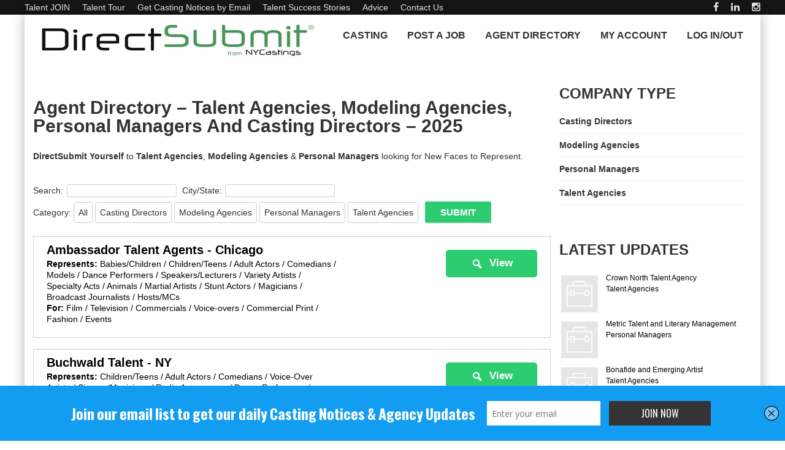

--- FILE ---
content_type: text/html; charset=UTF-8
request_url: https://www.nycastings.com/agent-directory/?cmtags=stunt-actors
body_size: 18099
content:
<!DOCTYPE html>
<!--[if IE 7]>
<html class="ie ie7" lang="en-US" prefix="og: http://ogp.me/ns#">
<![endif]-->
<!--[if IE 8]>
<html class="ie ie8" lang="en-US" prefix="og: http://ogp.me/ns#">
<![endif]-->
<!--[if !(IE 7) | !(IE 8) ]><!-->
<html lang="en-US" prefix="og: http://ogp.me/ns#">
<!--<![endif]-->
<head>
	<meta charset="UTF-8">
	

  
<script defer>
  (function(i,s,o,g,r,a,m){i['GoogleAnalyticsObject']=r;i[r]=i[r]||function(){
  (i[r].q=i[r].q||[]).push(arguments)},i[r].l=1*new Date();a=s.createElement(o),
  m=s.getElementsByTagName(o)[0];a.async=1;a.src=g;m.parentNode.insertBefore(a,m)
  })(window,document,'script','//www.google-analytics.com/analytics.js','ga');

  ga('create', 'UA-2016554-2', 'auto');
  ga('send', 'pageview');

</script>

 
	 
    <meta name="google-site-verification" content="nbpXFfiOnjmrG6BGSzBeK9yQXaTeDLWsHr_npS0XvKI">
			<meta name="viewport" content="width=device-width, initial-scale=1.0, minimum-scale=1.0">
		
		
	<link rel="pingback" href="https://www.nycastings.com/xmlrpc.php">

			<link rel="shortcut icon" href="https://www.nycastings.com/wp-content/uploads/2021/05/NYCastings-FaviconBLK.jpg" type="image/x-icon">
		
			<link rel="apple-touch-icon-precomposed" href="https://www.nycastings.com/wp-content/uploads/2019/09/NYCastings-Favicon-57Green-e1567872745182.png">
	
	
	
		
	<title>Agent Directory - Talent Agencies, Modeling Agencies, Talent Management &amp; Casting Directors - NYCastings - DirectSubmit</title>

<!-- This site is optimized with the Yoast SEO plugin v2.3.5 - https://yoast.com/wordpress/plugins/seo/ -->
<meta name="description" content="Agent Directory - Talent Agencies, Modeling Agencies, Talent Management &amp; Casting Directors"/>
<link rel="canonical" href="https://www.nycastings.com/agent-directory/" />
<meta property="og:locale" content="en_US" />
<meta property="og:type" content="article" />
<meta property="og:title" content="Agent Directory - Talent Agencies, Modeling Agencies, Talent Management &amp; Casting Directors - NYCastings - DirectSubmit" />
<meta property="og:description" content="Agent Directory - Talent Agencies, Modeling Agencies, Talent Management &amp; Casting Directors" />
<meta property="og:url" content="https://www.nycastings.com/agent-directory/" />
<meta property="og:site_name" content="NYCastings - DirectSubmit" />
<meta property="article:publisher" content="https://www.facebook.com/NYCastingscom-195815327123286/timeline/" />
<meta property="og:image" content="https://www.nycastings.com/DSsquare200.jpg" />
<meta name="twitter:card" content="summary"/>
<meta name="twitter:description" content="Agent Directory - Talent Agencies, Modeling Agencies, Talent Management &amp; Casting Directors"/>
<meta name="twitter:title" content="Agent Directory - Talent Agencies, Modeling Agencies, Talent Management &amp; Casting Directors - NYCastings - DirectSubmit"/>
<meta name="twitter:site" content="@NYCastings"/>
<meta name="twitter:domain" content="NYCastings - DirectSubmit"/>
<meta name="twitter:image" content="https://www.nycastings.com/DSsquare200.jpg"/>
<meta name="twitter:creator" content="@NYCastings"/>
<!-- / Yoast SEO plugin. -->

<link rel="alternate" type="application/rss+xml" title="NYCastings - DirectSubmit &raquo; Feed" href="https://www.nycastings.com/feed/" />
<link rel="alternate" type="application/rss+xml" title="NYCastings - DirectSubmit &raquo; Comments Feed" href="https://www.nycastings.com/comments/feed/" />
<link rel="alternate" type="application/rss+xml" title="NYCastings - DirectSubmit &raquo; Agent Directory &#8211; Talent Agencies, Modeling Agencies, Talent Management &amp; Casting Directors Comments Feed" href="https://www.nycastings.com/agent-directory/feed/" />
		<!-- This site uses the Google Analytics by ExactMetrics plugin v6.7.0 - Using Analytics tracking - https://www.exactmetrics.com/ -->
		<!-- Note: ExactMetrics is not currently configured on this site. The site owner needs to authenticate with Google Analytics in the ExactMetrics settings panel. -->
					<!-- No UA code set -->
				<!-- / Google Analytics by ExactMetrics -->
				<!-- This site uses the Google Analytics by MonsterInsights plugin v7.16.2 - Using Analytics tracking - https://www.monsterinsights.com/ -->
							<script src="//www.googletagmanager.com/gtag/js?id=UA-102301276-1"  type="text/javascript" data-cfasync="false"></script>
			<script type="text/javascript" data-cfasync="false">
				var mi_version = '7.16.2';
				var mi_track_user = true;
				var mi_no_track_reason = '';
				
								var disableStr = 'ga-disable-UA-102301276-1';

				/* Function to detect opted out users */
				function __gtagTrackerIsOptedOut() {
					return document.cookie.indexOf( disableStr + '=true' ) > - 1;
				}

				/* Disable tracking if the opt-out cookie exists. */
				if ( __gtagTrackerIsOptedOut() ) {
					window[disableStr] = true;
				}

				/* Opt-out function */
				function __gtagTrackerOptout() {
					document.cookie = disableStr + '=true; expires=Thu, 31 Dec 2099 23:59:59 UTC; path=/';
					window[disableStr] = true;
				}

				if ( 'undefined' === typeof gaOptout ) {
					function gaOptout() {
						__gtagTrackerOptout();
					}
				}
								window.dataLayer = window.dataLayer || [];
				if ( mi_track_user ) {
					function __gtagTracker() {dataLayer.push( arguments );}
					__gtagTracker( 'js', new Date() );
					__gtagTracker( 'set', {
						'developer_id.dZGIzZG' : true,
						                    });
					__gtagTracker( 'config', 'UA-102301276-1', {
						forceSSL:true,					} );
										window.gtag = __gtagTracker;										(
						function () {
							/* https://developers.google.com/analytics/devguides/collection/analyticsjs/ */
							/* ga and __gaTracker compatibility shim. */
							var noopfn = function () {
								return null;
							};
							var newtracker = function () {
								return new Tracker();
							};
							var Tracker = function () {
								return null;
							};
							var p = Tracker.prototype;
							p.get = noopfn;
							p.set = noopfn;
							p.send = function (){
								var args = Array.prototype.slice.call(arguments);
								args.unshift( 'send' );
								__gaTracker.apply(null, args);
							};
							var __gaTracker = function () {
								var len = arguments.length;
								if ( len === 0 ) {
									return;
								}
								var f = arguments[len - 1];
								if ( typeof f !== 'object' || f === null || typeof f.hitCallback !== 'function' ) {
									if ( 'send' === arguments[0] ) {
										var hitConverted, hitObject = false, action;
										if ( 'event' === arguments[1] ) {
											if ( 'undefined' !== typeof arguments[3] ) {
												hitObject = {
													'eventAction': arguments[3],
													'eventCategory': arguments[2],
													'eventLabel': arguments[4],
													'value': arguments[5] ? arguments[5] : 1,
												}
											}
										}
										if ( typeof arguments[2] === 'object' ) {
											hitObject = arguments[2];
										}
										if ( 'undefined' !== typeof (
											arguments[1].hitType
										) ) {
											hitObject = arguments[1];
										}
										if ( hitObject ) {
											action = 'timing' === arguments[1].hitType ? 'timing_complete' : hitObject.eventAction;
											hitConverted = mapArgs( hitObject );
											__gtagTracker( 'event', action, hitConverted );
										}
									}
									return;
								}

								function mapArgs( args ) {
									var gaKey, hit = {};
									var gaMap = {
										'eventCategory': 'event_category',
										'eventAction': 'event_action',
										'eventLabel': 'event_label',
										'eventValue': 'event_value',
										'nonInteraction': 'non_interaction',
										'timingCategory': 'event_category',
										'timingVar': 'name',
										'timingValue': 'value',
										'timingLabel': 'event_label',
									};
									for ( gaKey in gaMap ) {
										if ( 'undefined' !== typeof args[gaKey] ) {
											hit[gaMap[gaKey]] = args[gaKey];
										}
									}
									return hit;
								}

								try {
									f.hitCallback();
								} catch ( ex ) {
								}
							};
							__gaTracker.create = newtracker;
							__gaTracker.getByName = newtracker;
							__gaTracker.getAll = function () {
								return [];
							};
							__gaTracker.remove = noopfn;
							__gaTracker.loaded = true;
							window['__gaTracker'] = __gaTracker;
						}
					)();
									} else {
										console.log( "" );
					( function () {
							function __gtagTracker() {
								return null;
							}
							window['__gtagTracker'] = __gtagTracker;
							window['gtag'] = __gtagTracker;
					} )();
									}
			</script>
				<!-- / Google Analytics by MonsterInsights -->
				<script type="text/javascript">
			window._wpemojiSettings = {"baseUrl":"https:\/\/s.w.org\/images\/core\/emoji\/72x72\/","ext":".png","source":{"concatemoji":"https:\/\/www.nycastings.com\/wp-includes\/js\/wp-emoji-release.min.js"}};
			!function(a,b,c){function d(a){var c=b.createElement("canvas"),d=c.getContext&&c.getContext("2d");return d&&d.fillText?(d.textBaseline="top",d.font="600 32px Arial","flag"===a?(d.fillText(String.fromCharCode(55356,56812,55356,56807),0,0),c.toDataURL().length>3e3):(d.fillText(String.fromCharCode(55357,56835),0,0),0!==d.getImageData(16,16,1,1).data[0])):!1}function e(a){var c=b.createElement("script");c.src=a,c.type="text/javascript",b.getElementsByTagName("head")[0].appendChild(c)}var f,g;c.supports={simple:d("simple"),flag:d("flag")},c.DOMReady=!1,c.readyCallback=function(){c.DOMReady=!0},c.supports.simple&&c.supports.flag||(g=function(){c.readyCallback()},b.addEventListener?(b.addEventListener("DOMContentLoaded",g,!1),a.addEventListener("load",g,!1)):(a.attachEvent("onload",g),b.attachEvent("onreadystatechange",function(){"complete"===b.readyState&&c.readyCallback()})),f=c.source||{},f.concatemoji?e(f.concatemoji):f.wpemoji&&f.twemoji&&(e(f.twemoji),e(f.wpemoji)))}(window,document,window._wpemojiSettings);
		</script>
		<style type="text/css">
img.wp-smiley,
img.emoji {
	display: inline !important;
	border: none !important;
	box-shadow: none !important;
	height: 1em !important;
	width: 1em !important;
	margin: 0 .07em !important;
	vertical-align: -0.1em !important;
	background: none !important;
	padding: 0 !important;
}
</style>
<link rel='stylesheet' id='easy-modal-site-css'  href='https://www.nycastings.com/wp-content/plugins/easy-modal/assets/styles/easy-modal-site.css' type='text/css' media='all' />
<link rel='stylesheet' id='dashicons-css'  href='https://www.nycastings.com/wp-includes/css/dashicons.min.css' type='text/css' media='all' />
<link rel='stylesheet' id='cmbd-style-css'  href='https://www.nycastings.com/wp-content/plugins/cm-business-directory-pro/frontend/assets/css/cmbd-style.css' type='text/css' media='all' />
<link rel='stylesheet' id='cmbd-listnav-css'  href='https://www.nycastings.com/wp-content/plugins/cm-business-directory-pro/frontend/assets/css/cmbd-listnav.css' type='text/css' media='all' />
<link rel='stylesheet' id='cm_star_rating-css'  href='https://www.nycastings.com/wp-content/plugins/cm-business-directory-pro/classes/assets/css/cm-star-rating.css' type='text/css' media='all' />
<link rel='stylesheet' id='monsterinsights-popular-posts-style-css'  href='https://www.nycastings.com/wp-content/plugins/google-analytics-for-wordpress/assets/css/frontend.min.css' type='text/css' media='all' />
<link rel='stylesheet' id='style-css'  href='https://www.nycastings.com/wp-content/themes/abomb/style.css' type='text/css' media='all' />
<link rel='stylesheet' id='btnsx-css'  href='https://www.nycastings.com/wp-content/plugins/buttons-x/assets/css/common/button.min.css' type='text/css' media='all' />
<script type='text/javascript' src='https://www.nycastings.com/wp-includes/js/jquery/jquery.js'></script>
<script type='text/javascript' src='https://www.nycastings.com/wp-includes/js/jquery/jquery-migrate.min.js'></script>
<script type='text/javascript'>
/* <![CDATA[ */
var monsterinsights_frontend = {"js_events_tracking":"true","download_extensions":"doc,pdf,ppt,zip,xls,docx,pptx,xlsx","inbound_paths":"[]","home_url":"https:\/\/www.nycastings.com","hash_tracking":"false","ua":"UA-102301276-1"};
/* ]]> */
</script>
<script type='text/javascript' src='https://www.nycastings.com/wp-content/plugins/google-analytics-for-wordpress/assets/js/frontend-gtag.js'></script>
<script type='text/javascript' src='https://www.nycastings.com/wp-content/plugins/cm-business-directory-pro/frontend/assets/js/jquery-listnav.min.js'></script>
<script type='text/javascript' src='https://maps.googleapis.com/maps/api/js?key=AIzaSyBQREhJG55AFv3OsEFsKh6Lu7RcEV-RXJk'></script>
<script type='text/javascript' src='https://www.nycastings.com/wp-content/plugins/advanced-iframe/js/ai.js'></script>
<link rel="EditURI" type="application/rsd+xml" title="RSD" href="https://www.nycastings.com/xmlrpc.php?rsd" />
<link rel="wlwmanifest" type="application/wlwmanifest+xml" href="https://www.nycastings.com/wp-includes/wlwmanifest.xml" /> 
<meta name="generator" content="WordPress 4.2.2" />
<link rel='shortlink' href='https://www.nycastings.com/?p=9842' />
<link rel="canonical" href="https://www.nycastings.com/agent-directory/"><script type='text/javascript' data-cfasync='false'>var _mmunch = {'front': false, 'page': false, 'post': false, 'category': false, 'author': false, 'search': false, 'attachment': false, 'tag': false};_mmunch['page'] = true; _mmunch['pageData'] = {"ID":9842,"post_name":"agent-directory","post_title":"Agent Directory - Talent Agencies, Modeling Agencies, Talent Management & Casting Directors","post_type":"page","post_author":"2","post_status":"publish"};</script><script data-cfasync="false" src="//www.nycastings.com/site.js" id="mailmunch-script" data-mailmunch-site-id="76435" async></script>	<!--[if IE]>
		<meta http-equiv="X-UA-Compatible" content="IE=9; IE=8; IE=EmulateIE8; IE=EDGE" />
		<script src="https://www.nycastings.com/wp-content/themes/abomb/js/html5.js"></script>
		<script src="https://www.nycastings.com/wp-content/themes/abomb/js/placeholders.jquery.min.js"></script>
	<![endif]-->

		
	<!-- Theme Panel CSS -->
	<style media="screen">
	::selection {
		 
	}
	::-moz-selection { 
	}
			body {
		
		}
		body,
	.review-foot .review-summary,
	blockquote .quote-name,
	.type-32 .grid-medium-half .grid-caption {
		font-family: Arial, Helvetica, sans-serif;
		font-weight: 400;
		font-size: 14px;
		line-height: 18px;
		color: #333333;
	}
	input, textarea, select,
	.woocommerce .modal input, 
	.woocommerce-page .modal textarea {
		font-family: Arial, Helvetica, sans-serif;
		font-weight: 700;
		font-size: 16px;
	}
	.big-title {
		font-family: Arial, Helvetica, sans-serif;
		font-weight: 400;
	}
	.block-six .entry-content a,
	.block-page .entry-content a {
		color: #333333;
	}
	h1, h2, h3, h4, h5, h6, .weather-date {
		font-family: Arial, Helvetica, sans-serif;
		font-weight: 700;
		text-transform: capitalize;
	}
	.type-32 .grid-medium-half .grid-caption a {
		color: #333333;
	}
	blockquote,
	.sidebar .widget .tab-head li a,
	.single-sticky, 
	.search-post .search-number,
	.search-post .no-post,
	.ajax-text-load {
		font-family: Arial, Helvetica, sans-serif;
		font-weight: 700;
		color: #333333;
	}
	.block-three .lists-posts ul > li,
	.comlist-name,
	.error-wrap p,
	.gcat a,
	.wpb_button,
	.block-three .lists-posts ul > li, 
	.button, button, 
	input[type="submit"],
	.weather-day {
		font-family: Arial, Helvetica, sans-serif;
		font-weight: 400;
		
	}
	.block-three .lists-posts ul > li,
	.comlist-name,
	.error-wrap p,
	.gcat a {
		font-size: 12px;
	}
	blockquote.quote-colored {
		font-family: Arial, Helvetica, sans-serif;
		font-weight: 100;
		font-size: 22px;
		line-height: 40px;
	}
	.weather-now,
	.weather-title h1 {
		font-family: Arial, Helvetica, sans-serif;
		font-weight: 100;
	}
	.block-six > .block-ajax-query-content > .big-post .entry-content,
	.block-page .entry-content,
	.entry-excerpt,
	.archive-desc,
	blockquote.quote-box {
		font-family: Arial, Helvetica, sans-serif;
		font-size: 16px;
		line-height: 18px;
		font-weight: 400;
	}
	.footer-wrap {
		font-family: Arial, Helvetica, sans-serif;
		font-weight: 400;
		font-size: 14px;
	}
	.toTop,
	.logo-row-wrap,
	.button, button, input[type="submit"],
	.tagcloud a:hover,
	.entry-tags .entry-tag-title,
	.block-ajax-query-button,
	.block-four-five .entry-meta .meta-date:after,
	.alert-msg,
	.review-criteria .rating-bar .rating-value,
	.pagination span.current,
	.dropcap, 
	.wpb_default, 
	.wpb_default:hover,
	.owl-theme .owl-controls .owl-page.active span, 
	.owl-theme .owl-controls.clickable .owl-page:hover span,
	.type-32 .featured-grid-item > a:before,
	.gcat a,
	.single-sticky,
	.modal button,
	.woocommerce .modal button.button,
	.woocommerce-page .modal button.button {
		background: #333333;
	}
	.header-wrap {
		font-family: Arial, Helvetica, sans-serif;
		font-weight: 400;
		font-size: 18px;
	}
	.main-header {
		color: #333;
	}
	.main-header a,
	.menu-form .search-box input[type=text] {
		color: #333;
	}
	.main-header a:hover, 
	.main-header i:hover {
		color: #008800;
	}
	.bombnav .sub-menu,
	.bombnav .megamenu,
	.bombnav .sub-menu a,
	.bombnav .megamenu a {
		color: #fff;
	}
	.bombnav .sub-menu,
	.bombnav .megamenu {
		background: #333333;
	}
	.bombnav > li:hover > a:after,
	.bombnav > li.active > a :after {
		border-color: transparent transparent #333333;
	}
	.logo-row, 
	.menu-row,
	.menu-form  .search-box input[type=text] {
		height: 67px;
	}
	.main-header .bombnav > li > a, 
	.main-header .no-menu > a,
	.menu-reg-log.righttog a,
	.menu-reg-log.menu-search i,
	.menu-form .close-search,
	.menu-form  .search-box input[type=text], 
	.main-header .logo a {
		line-height: 67px;
	}
	.logo {
		padding-top: 0px;
		padding-bottom: 0px;
	}
	.sticky .logo{
		padding-top: 0px;
		padding-bottom: 0px;
	}
	.sticky .logo img {
		height: 50px;
		width: 336.5671641791px;
	}
	.sb-toggle,
	.head-archive {
		margin-top: 17.5px;
		margin-bottom: 19.5px;
	}
	.bombnav,
	.bombnav a,
	.no-menu a,
	.sb-toggle .togtext,
	.menu-form .search-box input[type=text],
	.main-menu-tog .menu-reg-log.righttog a,
	.form-search input {
		font-family: Arial, Helvetica, sans-serif;
		font-weight: 900;
	}
	.top-wrap a,
	.top-wrap {
		font-family: Arial, Helvetica, sans-serif;
		font-weight: 400;
		font-size: 14px;
	}
	.bombnav > li > a,
	.no-menu > a{
		font-size: 16px;
		text-transform: uppercase;
	}
	.main-header,
	.menu-form {
		background: #fff;
	}
	.sb-slidebar.left-side-tog,
	.left-sidebar,
	.comment-navigation {
		background: #efefef;
	}
	.slider-wrap, 
	.slider-wrap .owl-nav-inner {
		background-color: #212121;
	}
	.slider-wrap .owl-pagi li.active {
		background: #333333;
	}
	.soverlay {
		background: #191f2d;
		opacity: 0.5;
		-moz-opacity: 0.5;
		-khtml-opacity: 0.5;
		-ms-filter: "progid:DXImageTransform.Microsoft.Alpha(Opacity=50)";
		filter: alpha(opacity=50);
	}
	.sidebar .widget ul li a, 
	.sidebar .widget_rss cite,
	.widget_calendar table#wp-calendar caption,
	.widget_calendar thead>tr>th,
	.tagcloud a,
	.block-nine li a,
	.block-nine.ordered ul li .list-count,
	.pagination	span.current,
	.pagination a,
	.comment-body-head .commenter-name,
	.comment-body-head .commenter-name a,
	.comment-navigation a,
	.criteria-title,
	.review-total-score,
	.summary-title,
	.social-counter .counter-desc .counter,
	.comlist-date a,
	.user-name,
	.user-name a,
	.block-page .entry-tags,
	.author-box-title,
	.single-nav .sub-title,
	.widget_search .form-search input,
	.pingback {
		font-family: Arial, Helvetica, sans-serif;
		font-weight: 900;
	}
	.sidebar .widget ul li a, 
	.sidebar .widget_rss cite,
	.widget_calendar table#wp-calendar caption,
	.widget_calendar thead>tr>th,
	.tagcloud a,
	.block-nine li a,
	.block-nine.ordered ul li .list-count,
	.pagination	span.current,
	.pagination a {
		font-size: 14px;
	}
	.sidebar .widget ul li a, 
	.sidebar .widget_rss cite,
	.widget_calendar table#wp-calendar caption,
	.widget_calendar thead>tr>th,
	.tagcloud a,
	.block-nine li a,
	.block-nine.ordered ul li .list-count,
	.pagination	span.current,
	.pagination a,
	.comment-body-head .commenter-name,
	.comment-body-head .commenter-name a,
	.comment-navigation a,
	.criteria-title,
	.review-total-score,
	.summary-title,
	.social-counter .counter-desc .counter,
	.comlist-date a,
	.user-name,
	.user-name a,
	.block-page .entry-tags,
	.author-box-title,
	.single-nav .sub-title,
	
	.block .entry-title a,
	.block-page .block .entry-title a,
	.lists-posts ul > li a,
	.single-block-title,
	.comment-reply-title a,
	.block-page .entry-related .entry-title a,
	.single-nav i,
	.no-post,
	.widget_search .form-search input,
	.widget_search .form-search i,
	.entry-tags a,
	.review-head .review-title,
	.pingback, .pingback a {
		color: #333333;
	}
	.block-three .big-post .entry-image,
	.block-six > .block-ajax-query-content > .big-post,
	.lists-header,
	.tagcloud a:hover,
	.social-widget .social a,
	.social-counter > a,
	.archive-title,
	.pagination span.current,
	.pagination a:hover,
	blockquote.quote-box,
	.entry-tags .entry-tag-title,
	.entry-tags a:hover,
	.form .header {
		border-color: #333333;
	}
	.block-four-five .entry-meta .meta-date	{
		font-family: Arial, Helvetica, sans-serif;
		font-weight: 400;
		color: #333333;
	}
	.block-six .entry-meta .meta-shares a,
	.block-six > .block-ajax-query-content > .ajax-item > .entry-header .entry-title a,
	.block-page .entry-meta .meta-shares a {
		color: #333333;
	}
	.alert-msg:before {
		border-bottom-color: #333333;
	}
	.social a:hover,
	.block-six .entry-meta .meta-shares a:hover,
	.block-page .entry-meta .meta-shares a:hover,
	.slider-wrap .owl-direction span:hover,
	.slider-wrap .owl-collapse:hover,
	.tabs li.active a,
	.sidebar .widget .tabs li.active a,
	.thumb-icon,
	.entry-meta .meta-cat a,
	.bomb-wrap .widgettitle,
	.bomb-wrap .widgettitle a,
	.block-four-five .entry-meta .meta-cat a:hover,
	.entry-meta .meta-author a,
	.comment-body-text a,
	.comment-body-foot a,
	.comment-body-foot > span,
	.social-widget .social a,
	.social-counter > a,
	.block-nine.ordered ul li .list-count,
	.author-box-social a,
	.archive-title .rss-link,
	.search-post .search-number,
	.bombver.bombnav a:hover,
	.bombver.bombnav .megamenu a:hover,
	.bombver.bombnav .sub-menu a:hover,
	blockquote:before,
	blockquote.quote-colored,
	.dropcap3,
	.dropcap5,
	.second-title,
	.main-slider .scat a,
	.owl-theme .scat a,
	.owl-theme .owl-controls.clickable .owl-buttons div:hover,
	.thumb-icon-list,
	.mfp-title a,
	#comments .pingback .url:hover,
	#comments .pingback .comment-edit-link,
	.weather-title {
		color: #333333;
	}
	@media only screen and (min-width: 768px) and (max-width: 959px) {
		bomb_res .header-five {
			background: #333333;
		}
	}
	@media only screen and (max-width: 767px) { 
		bomb_res .header-five {
			background: #333333;
		}
	}	
			                    .boxed_margin {
	margin:0px auto;
}                		</style>
<meta name="generator" content="Powered by Buttons X - Powerful Button Builder for WordPress."/>
<style type="text/css" data-type="vc_shortcodes-custom-css">.vc_custom_1521657486844{margin-top: -20px !important;border-top-width: -20px !important;}</style><noscript><style> .wpb_animate_when_almost_visible { opacity: 1; }</style></noscript>	 
     
        
</head>
<body class="page page-id-9842 page-template page-template-templates page-template-template-home page-template-templatestemplate-home-php bomb_res wpb-js-composer js-comp-ver-4.6.2 vc_responsive" itemscope="itemscope" itemtype="https://schema.org/WebPage">

	    
 
	
	 
            
 
            
			
			            
            	<div class="top-wrap deskpadview clearfix">
		<div class="boxed clearfix">
							<nav role="navigation" class="top-menu el-left" itemscope="itemscope" itemtype="https://schema.org/SiteNavigationElement">
					<ul id="topnav" class="topnav"><li  class="menu-item menu-item-type-custom menu-item-object-custom"><a title="Union / Non-Union &#8211; All Ages" href="https://www.nycastings.com/select-a-plan/">Talent JOIN</a></li>
<li  class="menu-item menu-item-type-custom menu-item-object-custom"><a href="https://www.nycastings.com/actors-models-dancers-singers-vo-artists/">Talent Tour</a></li>
<li  class="menu-item menu-item-type-custom menu-item-object-custom"><a href="https://visitor.r20.constantcontact.com/d.jsp?llr=ibcnpxmab&#038;p=oi&#038;m=1113184438312">Get Casting Notices by Email</a></li>
<li  class="menu-item menu-item-type-custom menu-item-object-custom"><a href="https://www.nycastings.com/nycastings-success-stories-and-reviews/">Talent Success Stories</a></li>
<li  class="menu-item menu-item-type-custom menu-item-object-custom"><a href="https://www.nycastings.com/acting-advice/">Advice</a></li>
<li  class="menu-item menu-item-type-custom menu-item-object-custom"><a href="https://www.nycastings.com/contact-us/">Contact Us</a></li>
</ul>				</nav>
               
						
												<div class="social-head el-right">
						<div class="social">
					<a target="_blank" href="https://www.facebook.com/NationwideActingAuditions" title="facebook"><i class="fa fa-facebook"></i></a>
							<a target="_blank" href="https://www.linkedin.com/company/directsubmit" title="linkedin"><i class="fa fa-linkedin"></i></a>
						<a target="_blank" href="https://www.instagram.com/nycastings/" title="Instagram"><i class="fa fa-instagram"></i></a>
							</div><!-- end social -->					</div>
										
						
		</div>
	</div>
			<div class="layout-wrap boxed">
						<header role="banner" class="header-wrap clearfix header3" itemscope="itemscope" itemtype="https://schema.org/WPHeader">
							
				<div class="main-header header-one show-sticky">
					<div class="row clearfix">
						<div class="main-row clearfix">
							<div class="logo leftLogo el-left">
								<a href="https://www.nycastings.com">
	<img class="logo-img" src="https://www.nycastings.com/wp-content/uploads/2020/01/DirectSubmitNYCastings012420201.jpg" alt="NYCastings &#8211; DirectSubmit" width="451" height="67" data-logoretina="https://www.nycastings.com/wp-content/uploads/2020/01/DirectSubmitNYCastings01242020.jpg"/>
</a>
	<p class="site-title hide-text" itemprop="headline">NYCastings &#8211; DirectSubmit</p>
	<p class="site-description hide-text" itemprop="description">Casting Tools for Casting Directors and On-Camera Talent</p>
							</div>
																					<nav role="navigation" class="main-menu deskview el-right" itemscope="itemscope" itemtype="https://schema.org/SiteNavigationElement">
																	<ul id="mainnav" class="bombnav nav-res"><li  class="menu-item menu-item-type-custom menu-item-object-custom menu-item-has-children"><a href="https://www.nycastings.com/auditions-casting-calls/">Casting</a>
<ul class="sub-menu">
	<li  class="menu-item menu-item-type-custom menu-item-object-custom"><a href="https://www.nycastings.com/auditions-casting-calls/">ALL Casting Notices</a></li>
	<li  class="menu-item menu-item-type-custom menu-item-object-custom"><a href="https://www.nycastings.com/tour-for-casting-directors-content-creators/">POST a Casting Notice</a></li>

</ul>
</li>
<li  class="menu-item menu-item-type-custom menu-item-object-custom"><a href="https://www.nycastings.com/tour-for-casting-directors-content-creators/">Post A Job</a></li>
<li  class="menu-item menu-item-type-custom menu-item-object-custom menu-item-has-children"><a href="https://www.nycastings.com/agent-directory">Agent Directory</a>
<ul class="sub-menu">
	<li  class="menu-item menu-item-type-custom menu-item-object-custom"><a href="https://www.nycastings.com/agent-directory/">Agents / Managers / Casting Directors</a></li>
	<li  class="menu-item menu-item-type-custom menu-item-object-custom"><a href="https://www.nycastings.com/contact-us/">Ask to ADD an Agency</a></li>

</ul>
</li>
<li  class="menu-item menu-item-type-custom menu-item-object-custom menu-item-has-children"><a title="My Account" href="https://www.nycastings.com/welcome-user">My Account</a>
<ul class="sub-menu">
	<li  class="menu-item menu-item-type-custom menu-item-object-custom"><a target="_blank" href="https://www.nycastings.com/usergallery/talentresume.asp">> View MY RESUME</a></li>
	<li  class="menu-item menu-item-type-custom menu-item-object-custom"><a href="https://www.nycastings.com/welcome/">DASHBOARD / Inboxes</a></li>
	<li  class="menu-item menu-item-type-custom menu-item-object-custom"><a href="https://www.nycastings.com/my-inbox/">ROLE ALERTS</a></li>
	<li  class="menu-item menu-item-type-custom menu-item-object-custom"><a href="https://www.nycastings.com/casting-messages/">RESUME VIEWS</a></li>
	<li  class="menu-item menu-item-type-custom menu-item-object-custom"><a href="https://www.nycastings.com/edit-profile/">Edit PROFILE</a></li>
	<li  class="menu-item menu-item-type-custom menu-item-object-custom"><a href="https://www.nycastings.com/notifications/">Edit ROLE ALERTS</a></li>
	<li  class="menu-item menu-item-type-custom menu-item-object-custom"><a href="https://www.nycastings.com/upload-pictures/">Edit PHOTOS</a></li>
	<li  class="menu-item menu-item-type-custom menu-item-object-custom"><a href="https://www.nycastings.com/update-resume/">Edit RESUME CREDITS</a></li>
	<li  class="menu-item menu-item-type-custom menu-item-object-custom"><a href="https://www.nycastings.com/update-skills-and-training/">SPECIAL SKILLS / TRAINING</a></li>
	<li  class="menu-item menu-item-type-custom menu-item-object-custom"><a href="https://www.nycastings.com/upload-video/">Edit VIDEO REELS</a></li>
	<li  class="menu-item menu-item-type-custom menu-item-object-custom"><a href="https://www.nycastings.com/upload-audio/">Edit AUDIO REELS</a></li>
	<li  class="menu-item menu-item-type-custom menu-item-object-custom"><a href="https://www.nycastings.com/submission-history/">SUBMISSION HISTORY</a></li>
	<li  class="menu-item menu-item-type-custom menu-item-object-custom"><a href="https://account.nycastings.com/register/updatePassword.php/">Edit PASSWORD</a></li>
	<li  class="menu-item menu-item-type-custom menu-item-object-custom"><a href="https://www.nycastings.com/update-billing/">Edit BILLING</a></li>
	<li  class="menu-item menu-item-type-custom menu-item-object-custom"><a href="https://account.nycastings.com/register/deleteAccount">DELETE ACCOUNT</a></li>
	<li  class="menu-item menu-item-type-custom menu-item-object-custom"><a href="https://www.nycastings.com/help/">HELP</a></li>
	<li  class="menu-item menu-item-type-custom menu-item-object-custom"><a href="https://www.nycastings.com/user-login">LOG OUT</a></li>

</ul>
</li>
<li  class="menu-item menu-item-type-custom menu-item-object-custom"><a href="https://www.nycastings.com/user-login">LOG IN/OUT</a></li>
</ul>															</nav>
																						<div class="sb-toggle sb-toggle-right righttog mobview"><i class="fa fa-bars el-left"></i><span class="togtext deskview el-right">Menu</span></div>
													</div>
					</div>
				</div>
			</header>
			<div class="bomb-wrap light show-sticky clearfix">
													<div class="sb-slidebar sb-right main-menu-tog">
												<nav role="navigation" itemscope="itemscope" itemtype="https://schema.org/SiteNavigationElement">
														<ul id="mainnavmob" class="bombnav nav-header-two"><li  class="menu-item menu-item-type-custom menu-item-object-custom menu-item-has-children"><a href="https://www.nycastings.com/auditions-casting-calls/">Casting</a>
<ul class="sub-menu">
	<li  class="menu-item menu-item-type-custom menu-item-object-custom"><a href="https://www.nycastings.com/auditions-casting-calls/">ALL Casting Notices</a></li>
	<li  class="menu-item menu-item-type-custom menu-item-object-custom"><a href="https://www.nycastings.com/tour-for-casting-directors-content-creators/">POST a Casting Notice</a></li>

</ul>
</li>
<li  class="menu-item menu-item-type-custom menu-item-object-custom"><a href="https://www.nycastings.com/tour-for-casting-directors-content-creators/">Post A Job</a></li>
<li  class="menu-item menu-item-type-custom menu-item-object-custom menu-item-has-children"><a href="https://www.nycastings.com/agent-directory">Agent Directory</a>
<ul class="sub-menu">
	<li  class="menu-item menu-item-type-custom menu-item-object-custom"><a href="https://www.nycastings.com/agent-directory/">Agents / Managers / Casting Directors</a></li>
	<li  class="menu-item menu-item-type-custom menu-item-object-custom"><a href="https://www.nycastings.com/contact-us/">Ask to ADD an Agency</a></li>

</ul>
</li>
<li  class="menu-item menu-item-type-custom menu-item-object-custom menu-item-has-children"><a title="My Account" href="https://www.nycastings.com/welcome-user">My Account</a>
<ul class="sub-menu">
	<li  class="menu-item menu-item-type-custom menu-item-object-custom"><a target="_blank" href="https://www.nycastings.com/usergallery/talentresume.asp">> View MY RESUME</a></li>
	<li  class="menu-item menu-item-type-custom menu-item-object-custom"><a href="https://www.nycastings.com/welcome/">DASHBOARD / Inboxes</a></li>
	<li  class="menu-item menu-item-type-custom menu-item-object-custom"><a href="https://www.nycastings.com/my-inbox/">ROLE ALERTS</a></li>
	<li  class="menu-item menu-item-type-custom menu-item-object-custom"><a href="https://www.nycastings.com/casting-messages/">RESUME VIEWS</a></li>
	<li  class="menu-item menu-item-type-custom menu-item-object-custom"><a href="https://www.nycastings.com/edit-profile/">Edit PROFILE</a></li>
	<li  class="menu-item menu-item-type-custom menu-item-object-custom"><a href="https://www.nycastings.com/notifications/">Edit ROLE ALERTS</a></li>
	<li  class="menu-item menu-item-type-custom menu-item-object-custom"><a href="https://www.nycastings.com/upload-pictures/">Edit PHOTOS</a></li>
	<li  class="menu-item menu-item-type-custom menu-item-object-custom"><a href="https://www.nycastings.com/update-resume/">Edit RESUME CREDITS</a></li>
	<li  class="menu-item menu-item-type-custom menu-item-object-custom"><a href="https://www.nycastings.com/update-skills-and-training/">SPECIAL SKILLS / TRAINING</a></li>
	<li  class="menu-item menu-item-type-custom menu-item-object-custom"><a href="https://www.nycastings.com/upload-video/">Edit VIDEO REELS</a></li>
	<li  class="menu-item menu-item-type-custom menu-item-object-custom"><a href="https://www.nycastings.com/upload-audio/">Edit AUDIO REELS</a></li>
	<li  class="menu-item menu-item-type-custom menu-item-object-custom"><a href="https://www.nycastings.com/submission-history/">SUBMISSION HISTORY</a></li>
	<li  class="menu-item menu-item-type-custom menu-item-object-custom"><a href="https://account.nycastings.com/register/updatePassword.php/">Edit PASSWORD</a></li>
	<li  class="menu-item menu-item-type-custom menu-item-object-custom"><a href="https://www.nycastings.com/update-billing/">Edit BILLING</a></li>
	<li  class="menu-item menu-item-type-custom menu-item-object-custom"><a href="https://account.nycastings.com/register/deleteAccount">DELETE ACCOUNT</a></li>
	<li  class="menu-item menu-item-type-custom menu-item-object-custom"><a href="https://www.nycastings.com/help/">HELP</a></li>
	<li  class="menu-item menu-item-type-custom menu-item-object-custom"><a href="https://www.nycastings.com/user-login">LOG OUT</a></li>

</ul>
</li>
<li  class="menu-item menu-item-type-custom menu-item-object-custom"><a href="https://www.nycastings.com/user-login">LOG IN/OUT</a></li>
</ul>													</nav>
																					<nav class="top-menu mobviewsmall" itemscope="itemscope" itemtype="https://schema.org/SiteNavigationElement">
									<ul id="topnavmob" class="topnav bombnav nav-header-two"><li  class="menu-item menu-item-type-custom menu-item-object-custom"><a title="Union / Non-Union &#8211; All Ages" href="https://www.nycastings.com/select-a-plan/">Talent JOIN</a></li>
<li  class="menu-item menu-item-type-custom menu-item-object-custom"><a href="https://www.nycastings.com/actors-models-dancers-singers-vo-artists/">Talent Tour</a></li>
<li  class="menu-item menu-item-type-custom menu-item-object-custom"><a href="https://visitor.r20.constantcontact.com/d.jsp?llr=ibcnpxmab&#038;p=oi&#038;m=1113184438312">Get Casting Notices by Email</a></li>
<li  class="menu-item menu-item-type-custom menu-item-object-custom"><a href="https://www.nycastings.com/nycastings-success-stories-and-reviews/">Talent Success Stories</a></li>
<li  class="menu-item menu-item-type-custom menu-item-object-custom"><a href="https://www.nycastings.com/acting-advice/">Advice</a></li>
<li  class="menu-item menu-item-type-custom menu-item-object-custom"><a href="https://www.nycastings.com/contact-us/">Contact Us</a></li>
</ul>								</nav>
																									<div class="bar-close sb-close mobview clearfix"><i class="fa fa-close"></i></div>
					</div>
								<div id="sb-site">
																										<div class="clearfix">
											</div>
										<div class="main-wrap clearfix">
						<div class="row main-wrap-row clearfix">
														<main role="main" class="main-grid main-content right-main-content" itemprop="mainContentOfPage" itemscope="itemscope" itemtype="https://schema.org/Blog">	<div id="post-9842" class="post-9842 page type-page status-publish">
		<div class="entry-content-text" itemprop="text"><div class='mailmunch-forms-before-post' style='display: none !important;'></div><div class="row-inner wpb_row row-inner-fluid vc_custom_1521657486844 clearfix"><div class="wpb_column vc_column_container"><div class="wpb_wrapper">
	<div class="wpb_text_column wpb_content_element ">
		<div class="wpb_wrapper">
			<h1>Agent Directory &#8211; Talent Agencies, Modeling Agencies, Personal Managers and Casting Directors &#8211; 2025</h1>
<p><strong>Direct</strong><strong>Submit Yourself</strong> to <strong>Talent Agencies</strong>, <strong>Modeling Agencies</strong> &amp; <strong>Personal Managers</strong> looking for New Faces to Represent.</p>

		</div> 
	</div> </div></div></div><div class="row-inner wpb_row row-inner-fluid clearfix"><div class="wpb_column vc_column_container"><div class="wpb_wrapper">
	<div class="wpb_text_column wpb_content_element ">
		<div class="wpb_wrapper">
			<div class="clear"></div><div id="cmbd-container" class="cmbd-container directory-view"><style type="text/css">.ln-letters a {
    font-size: 1em;
    display: block;
    float: left;
    padding: 2px 6px;
    border: 1px solid silver;
    border-right: none;
    text-decoration: none;
}

.cmbd-filter-input, .cmbd-filter-input-select, .cmbd-filter-submit {
    display: inline-block; 
    padding: 2; 
    border: 1px solid #cecece;
    border-radius: 2px;
    background: #fff;
     font-family: Arial; 
    padding: 2px 4px;
    margin: 2px; 
    border-radius: 4px;
    font-size: 10pt;
    text-transform: uppercase;
    box-sizing: border-box;
}

.cmbd_list_view_title {
 
font-weight: bold;
color: #0000FF; 
}

    .cmbd_list_view_pitch {font-weight: normal;color: #000;}

a.cmbd_big_button, a.cmbd_big_button {
    color: #fff;
    margin: auto;
    margin-bottom: 0;
    border-radius: 5px;
    padding: 0.75em 1em;
    font-weight: bold;
    text-align: center;
    display: block;
    background: #c8c8c8;
    font-size: 1.2em;
}

 .business-info-text {
    width: 70%; 
    /* word-break: break-all; */
    padding: 0 0 0 50px;
    box-sizing: border-box;
    text-align: justify;
    overflow: hidden;
}

div.business-widget#cmbd-address {
    color: #000;
    background: #fff;
}

 </style>
                    <div class="cmbd-filters-panel">
                            <form method="get"><div class="cmbd-single-filter"><label class="cmbd-filter-label cmbd-abitshorter-filter-label">Search:</label><input class="cmbd-filter-input" type="search" name="query_search" placeholder="" value="" /></div><div class="cmbd-single-filter"><label class="cmbd-filter-label">City/State:</label><input class="cmbd-filter-input" type="search" name="query_city" placeholder="" value="" /></div><div class="cmbd-single-filter cm-business-category"><label class="cmbd-filter-label">Category:</label><input class="display_none" type="radio" id="cmcats-all"  name="cmcats" value="all" /><label class="cmbd-filter-tag" for="cmcats-all">All</label> <input  class="display_none" type="radio" id="casting-directors" name="cmcats" value="casting-directors" /><label class="cmbd-filter-tag" for="casting-directors">Casting Directors</label> <input  class="display_none" type="radio" id="modeling-agencies" name="cmcats" value="modeling-agencies" /><label class="cmbd-filter-tag" for="modeling-agencies">Modeling Agencies</label> <input  class="display_none" type="radio" id="personal-managers" name="cmcats" value="personal-managers" /><label class="cmbd-filter-tag" for="personal-managers">Personal Managers</label> <input  class="display_none" type="radio" id="talent-agencies" name="cmcats" value="talent-agencies" /><label class="cmbd-filter-tag" for="talent-agencies">Talent Agencies</label></div>
                                    <div class="cmbd-single-filter filter-submitt-container">
                                            <input class="cmbd-filter-submit" type="submit" value="SUBMIT"/>
                                    </div>
                            </form>
                    </div><div class="clear"></div><div class="cmbd-module-found-posts"></div><div class="clear"></div><div class="clear" style="height:10px;"></div><div class="cmbd-business"><div class="cmbd_directory_view_container"><div class="cmbd_directory_view_item">
               
                <div class="cmbd_directory_view_col_5b">
                    <div style="margin:0px;padding-bottom:4px;"><h3><a href="https://www.nycastings.com/agent-directory/ambassador-talent-agents-chicago/" >Ambassador Talent Agents - Chicago</a></h3></div><p class="cmbd_list_view_pitch"><strong>Represents: </strong>Babies/Children / Children/Teens / Adult Actors / Comedians / Models / Dance Performers / Speakers/Lecturers / Variety Artists / Specialty Acts / Animals / Martial Artists / Stunt Actors / Magicians / Broadcast Journalists / Hosts/MCs<br>
<strong>For: </strong> Film / Television / Commercials / Voice-overs / Commercial Print / Fashion / Events</p>
                </div>
                <div class="cmbd_directory_view_col_5c">
                    <a href="https://www.nycastings.com/agent-directory/ambassador-talent-agents-chicago/" class="cmbd_big_button"><span class="dashicons-search dashicons"></span>View</a>
                </div>
            </div> 
<div class="clear"></div><div class="cmbd_directory_view_item">
               
                <div class="cmbd_directory_view_col_5b">
                    <div style="margin:0px;padding-bottom:4px;"><h3><a href="https://www.nycastings.com/agent-directory/don-buchwald-associates-inc/" >Buchwald Talent - NY</a></h3></div><p class="cmbd_list_view_pitch"><strong>Represents: </strong>Children/Teens / Adult Actors / Comedians / Voice-Over Artists / Singers/Musicians / Radio Announcers / Dance Performers / Literary Works / Martial Artists / Stunt Actors / Sports Personalities / Variety Artists / Directors / TV Writers / Screenwriters / Playwrights / Producers / Hosts/MCs
<br> 
<strong>For:  </strong>Theatre / Film / Television / Voice-overs </p>
                </div>
                <div class="cmbd_directory_view_col_5c">
                    <a href="https://www.nycastings.com/agent-directory/don-buchwald-associates-inc/" class="cmbd_big_button"><span class="dashicons-search dashicons"></span>View</a>
                </div>
            </div> 
<div class="clear"></div><div class="cmbd_directory_view_item">
               
                <div class="cmbd_directory_view_col_5b">
                    <div style="margin:0px;padding-bottom:4px;"><h3><a href="https://www.nycastings.com/agent-directory/houghton-talent/" >Houghton Talent</a></h3></div><p class="cmbd_list_view_pitch"><strong>Represents: </strong> Babies/Children/ Children/Teens / Adult Actors / Hosts/MCs / Models / Stunt Actors / Makeup Artists / Hair Stylists / Voice-over Artists<br>
<strong>For: </strong> Film / Television / Commercials / Voice-overs / Music / Event / Commercial Print</p>
                </div>
                <div class="cmbd_directory_view_col_5c">
                    <a href="https://www.nycastings.com/agent-directory/houghton-talent/" class="cmbd_big_button"><span class="dashicons-search dashicons"></span>View</a>
                </div>
            </div> 
<div class="clear"></div><div class="cmbd_directory_view_item">
               
                <div class="cmbd_directory_view_col_5b">
                    <div style="margin:0px;padding-bottom:4px;"><h3><a href="https://www.nycastings.com/agent-directory/jordan-gill-dornbaum/" >Jordan, Gill and Dornbaum</a></h3></div><p class="cmbd_list_view_pitch"><strong>Represents: </strong>Children/Teens / Adult Actors / Comedians / Voice-Over Artists / Dance Performers / Martial Artists / Stunt Actors / Variety Artists
<br><strong>For:  </strong>Theatre / Film / Television / Commercials / Voice-over</p>
                </div>
                <div class="cmbd_directory_view_col_5c">
                    <a href="https://www.nycastings.com/agent-directory/jordan-gill-dornbaum/" class="cmbd_big_button"><span class="dashicons-search dashicons"></span>View</a>
                </div>
            </div> 
<div class="clear"></div><div class="cmbd_directory_view_item">
               
                <div class="cmbd_directory_view_col_5b">
                    <div style="margin:0px;padding-bottom:4px;"><h3><a href="https://www.nycastings.com/agent-directory/kazarianmeasuresruskin-and-associates-ca/" >Kazarian/Measures/Ruskin and Associates - CA</a></h3></div>
                </div>
                <div class="cmbd_directory_view_col_5c">
                    <a href="https://www.nycastings.com/agent-directory/kazarianmeasuresruskin-and-associates-ca/" class="cmbd_big_button"><span class="dashicons-search dashicons"></span>View</a>
                </div>
            </div> 
<div class="clear"></div><div class="cmbd_directory_view_item">
               
                <div class="cmbd_directory_view_col_5b">
                    <div style="margin:0px;padding-bottom:4px;"><h3><a href="https://www.nycastings.com/agent-directory/kazarianmeasuresruskin-and-associates/" >Kazarian/Measures/Ruskin and Associates - NY</a></h3></div><p class="cmbd_list_view_pitch"><strong>Represents: </strong>Children/Teens / Adult Actors / Comedians / Dance Performers / Stunt Actors / Athletes / Voice-over Artists / Literary Works 
<br><strong>For:  </strong>Theatre / Film / Television / Commercials / Voice-overs</p>
                </div>
                <div class="cmbd_directory_view_col_5c">
                    <a href="https://www.nycastings.com/agent-directory/kazarianmeasuresruskin-and-associates/" class="cmbd_big_button"><span class="dashicons-search dashicons"></span>View</a>
                </div>
            </div> 
<div class="clear"></div><div class="cmbd_directory_view_item">
               
                <div class="cmbd_directory_view_col_5b">
                    <div style="margin:0px;padding-bottom:4px;"><h3><a href="https://www.nycastings.com/agent-directory/talent-trek-agency-knoxvillenashville-tn/" >Talent Trek Agency - Tennessee</a></h3></div><p class="cmbd_list_view_pitch"><strong>Represents:</strong> Children/Teens / Adult Actors / Voice-Over Artists / Models / Stunt Actors / Martial Artists / Comedians / Broadcast Journalists / Hosts/MCs / Dance Performers<br>
<strong>For:</strong> Film / TV / Commercials / Industrial / Music Videos / Voice-Overs / Commercial Print</p>
                </div>
                <div class="cmbd_directory_view_col_5c">
                    <a href="https://www.nycastings.com/agent-directory/talent-trek-agency-knoxvillenashville-tn/" class="cmbd_big_button"><span class="dashicons-search dashicons"></span>View</a>
                </div>
            </div> 
<div class="clear"></div><div class="cmbd_directory_view_item">
               
                <div class="cmbd_directory_view_col_5b">
                    <div style="margin:0px;padding-bottom:4px;"><h3><a href="https://www.nycastings.com/agent-directory/terrific-talent-associates-inc/" >Terrific Talent Associates, Inc.</a></h3></div><p class="cmbd_list_view_pitch"><strong>Represents: </strong>Children/Teens / Adult Actors / Voice-Over Artists / Dance Performers / Martial Artists & Stunt Actors 
<br><strong>For: </strong> Film / Television / Voice-overs </p>
                </div>
                <div class="cmbd_directory_view_col_5c">
                    <a href="https://www.nycastings.com/agent-directory/terrific-talent-associates-inc/" class="cmbd_big_button"><span class="dashicons-search dashicons"></span>View</a>
                </div>
            </div> 
<div class="clear"></div><div class="cmbd_directory_view_item">
               
                <div class="cmbd_directory_view_col_5b">
                    <div style="margin:0px;padding-bottom:4px;"><h3><a href="https://www.nycastings.com/agent-directory/the-burns-agency-georgia/" >The Burns Agency</a></h3></div><p class="cmbd_list_view_pitch"><strong>Represents: </strong> Adult Actors - Stunt Actors<br>
<strong>For: </strong> Film - Television -  Commercials - Voice-overs </p>
                </div>
                <div class="cmbd_directory_view_col_5c">
                    <a href="https://www.nycastings.com/agent-directory/the-burns-agency-georgia/" class="cmbd_big_button"><span class="dashicons-search dashicons"></span>View</a>
                </div>
            </div> 
<div class="clear"></div><div class="cmbd_directory_view_item">
               
                <div class="cmbd_directory_view_col_5b">
                    <div style="margin:0px;padding-bottom:4px;"><h3><a href="https://www.nycastings.com/agent-directory/ursula-wiedmann-models-and-talent/" >Ursula Wiedmann Models and Talent</a></h3></div><p class="cmbd_list_view_pitch"><strong>Represents: </strong> Children/Teens / Adult Actors / Models / Voice-Over Artists / Commercial Print / Hosts / Spokespersons / Martial Artists / Stunt Actors / Musical Theater Performers

<br><strong>For: </strong>Film / Television / Theatre / Commercials / Voice-Overs / Commercial Print / Fashion / Fit

</p>
                </div>
                <div class="cmbd_directory_view_col_5c">
                    <a href="https://www.nycastings.com/agent-directory/ursula-wiedmann-models-and-talent/" class="cmbd_big_button"><span class="dashicons-search dashicons"></span>View</a>
                </div>
            </div> 
<div class="clear"></div></div></div><div class="clear"></div></div><div class="clear"></div>

		</div> 
	</div> </div></div></div><div class="row-inner wpb_row row-inner-fluid clearfix"><div class="wpb_column vc_column_container"><div class="wpb_wrapper">
	<div class="wpb_text_column wpb_content_element ">
		<div class="wpb_wrapper">
			<p>DirectSubmit / NYCastings Agent Directory lets Actors, Models, Singers &amp; Dancers (Kids to Seniors) DirectSubmit themselves to Film, TV, Theatre, Commercial and Print Talent Agents &amp; Modeling Agencies.</p>
<p>We also list addresses of Talent Agencies, Modeling Agencies, Personal Managers &amp; Casting Directors in our Agent Directory.</p>
<p>Union &amp; Non-Union Casting Notices – SAG-AFTRA, AEA, Non-Union</p>
<div class='mailmunch-forms-in-post-middle' style='display: none !important;'></div>
<p>Find Talent Agents in New York, Los Angeles, Atlanta, Chicago, Seattle, Austin, Huston, Miami, Orlando, Knoxville, Nashville, North Carolina, South Carolina, Washington DC, Philadelphia, Detroit, Boston, Las Vegas, San Francisco, San Diego, New Orleans, Connecticut, and other states.</p>
<p>Casting Directors can find: Actors, Models, Dancers, Singers, Voiceover Artists, live acts, Circus, Brand Ambassadors, Improv Troupes and Real People.</p>

		</div> 
	</div> </div></div></div><div class="row-inner wpb_row row-inner-fluid clearfix"><div class="wpb_column vc_column_container"><div class="wpb_wrapper">
	<div class="wpb_single_image wpb_content_element vc_align_left">
		<div class="wpb_wrapper">
			
			<img width="800" height="460" src="https://www.nycastings.com/wp-content/uploads/2017/06/NYCastings-TALENTS-3-e1557543234829.png" class="attachment-full" alt="Talent Agents" />
		</div> 
	</div> </div></div></div>
<div class='mailmunch-forms-after-post' style='display: none !important;'></div></div>	</div>
							</main>
								<aside role="complementary" class="main-grid right-sidebar sidebar" itemscope="itemscope" itemtype="https://schema.org/WPSideBar">
		<div class="widget CMBDWidgetCatWithNumber clearfix"><h4 class="widgettitle">COMPANY TYPE</h4><ul><li><a href="https://www.nycastings.com/agent-directory/?cmcats=casting-directors" class="cm-businessLink" title="Casting Directors" >Casting Directors</a><ul></ul></li><li><a href="https://www.nycastings.com/agent-directory/?cmcats=modeling-agencies" class="cm-businessLink" title="Modeling Agencies" >Modeling Agencies</a><ul></ul></li><li><a href="https://www.nycastings.com/agent-directory/?cmcats=personal-managers" class="cm-businessLink" title="Personal Managers" >Personal Managers</a><ul></ul></li><li><a href="https://www.nycastings.com/agent-directory/?cmcats=talent-agencies" class="cm-businessLink" title="Talent Agencies" >Talent Agencies</a><ul></ul></li></ul></div><div class="widget CMBDLatestBusinesses clearfix"><h4 class="widgettitle">Latest Updates</h4>						<style>
							.cmbd_widget_business{
								clear: both;
								margin-bottom: 5px;
								display: flex;
							}
							.cmbd_widget_business_image{
								border: 0px solid #EEE !important;
								box-shadow: none !important;
								margin: 2px 10px 2px 0;
								padding: 3px !important;
								display: inline-block;
							}

							.cmbd_widget_business_title {
								background: none !important;
								clear: none;
								margin-bottom: 0 !important;
								margin-top: 0 !important;
								font-weight: 400;
								font-size: 12px !important;
								line-height: 1.5em;
								display: inline-block;
							}
						</style>
						
						
						<div class="cmbd_widget_business">
							<div class="cmbd_widget_business_image">
								<a class="cmbd_widget_business_link" href="https://www.nycastings.com/agent-directory/crown-north-talent-agency/">
									<img width="60" height="60" src="https://www.nycastings.com/wp-content/plugins/cm-business-directory-pro/frontend/assets/img/default-business-100-100.png" alt="Crown North Talent Agency" title="Crown North Talent Agency" />
								</a>
							</div>

							
							<div class="cmbd_widget_business_title">
								<a class="cmbd_widget_business_link" href="https://www.nycastings.com/agent-directory/crown-north-talent-agency/">
									<b>Crown North Talent Agency</b>
								</a>

																	<div class="cmbd_widget_business_category">
																			<a href="https://www.nycastings.com/agent-directory/?cmcats=talent-agencies" class="cm-businessLink" title="">Talent Agencies</a>
																		</div>
															</div>
							<div class="clearfix"></div>
						</div>
						
						
						<div class="cmbd_widget_business">
							<div class="cmbd_widget_business_image">
								<a class="cmbd_widget_business_link" href="https://www.nycastings.com/agent-directory/metric-talent-and-literary-management/">
									<img width="60" height="60" src="https://www.nycastings.com/wp-content/plugins/cm-business-directory-pro/frontend/assets/img/default-business-100-100.png" alt="Metric Talent and Literary Management" title="Metric Talent and Literary Management" />
								</a>
							</div>

							
							<div class="cmbd_widget_business_title">
								<a class="cmbd_widget_business_link" href="https://www.nycastings.com/agent-directory/metric-talent-and-literary-management/">
									<b>Metric Talent and Literary Management</b>
								</a>

																	<div class="cmbd_widget_business_category">
																			<a href="https://www.nycastings.com/agent-directory/?cmcats=personal-managers" class="cm-businessLink" title="">Personal Managers</a>
																		</div>
															</div>
							<div class="clearfix"></div>
						</div>
						
						
						<div class="cmbd_widget_business">
							<div class="cmbd_widget_business_image">
								<a class="cmbd_widget_business_link" href="https://www.nycastings.com/agent-directory/bonafide-and-emerging-artist/">
									<img width="60" height="60" src="https://www.nycastings.com/wp-content/plugins/cm-business-directory-pro/frontend/assets/img/default-business-100-100.png" alt="Bonafide and Emerging Artist" title="Bonafide and Emerging Artist" />
								</a>
							</div>

							
							<div class="cmbd_widget_business_title">
								<a class="cmbd_widget_business_link" href="https://www.nycastings.com/agent-directory/bonafide-and-emerging-artist/">
									<b>Bonafide and Emerging Artist</b>
								</a>

																	<div class="cmbd_widget_business_category">
																			<a href="https://www.nycastings.com/agent-directory/?cmcats=talent-agencies" class="cm-businessLink" title="">Talent Agencies</a>
																		</div>
															</div>
							<div class="clearfix"></div>
						</div>
						
						
						<div class="cmbd_widget_business">
							<div class="cmbd_widget_business_image">
								<a class="cmbd_widget_business_link" href="https://www.nycastings.com/agent-directory/creative-management-group/">
									<img width="60" height="60" src="https://www.nycastings.com/wp-content/plugins/cm-business-directory-pro/frontend/assets/img/default-business-100-100.png" alt="Creative Management Group" title="Creative Management Group" />
								</a>
							</div>

							
							<div class="cmbd_widget_business_title">
								<a class="cmbd_widget_business_link" href="https://www.nycastings.com/agent-directory/creative-management-group/">
									<b>Creative Management Group</b>
								</a>

																	<div class="cmbd_widget_business_category">
																			<a href="https://www.nycastings.com/agent-directory/?cmcats=talent-agencies" class="cm-businessLink" title="">Talent Agencies</a>
																		</div>
															</div>
							<div class="clearfix"></div>
						</div>
						
						
						<div class="cmbd_widget_business">
							<div class="cmbd_widget_business_image">
								<a class="cmbd_widget_business_link" href="https://www.nycastings.com/agent-directory/bba-talent/">
									<img width="60" height="60" src="https://www.nycastings.com/wp-content/plugins/cm-business-directory-pro/frontend/assets/img/default-business-100-100.png" alt="BBA Talent" title="BBA Talent" />
								</a>
							</div>

							
							<div class="cmbd_widget_business_title">
								<a class="cmbd_widget_business_link" href="https://www.nycastings.com/agent-directory/bba-talent/">
									<b>BBA Talent</b>
								</a>

																	<div class="cmbd_widget_business_category">
																			<a href="https://www.nycastings.com/agent-directory/?cmcats=talent-agencies" class="cm-businessLink" title="">Talent Agencies</a>
																		</div>
															</div>
							<div class="clearfix"></div>
						</div>
						
						
						<div class="cmbd_widget_business">
							<div class="cmbd_widget_business_image">
								<a class="cmbd_widget_business_link" href="https://www.nycastings.com/agent-directory/ursula-wiedmann-models-and-talent/">
									<img width="60" height="60" src="https://www.nycastings.com/wp-content/plugins/cm-business-directory-pro/frontend/assets/img/default-business-100-100.png" alt="Ursula Wiedmann Models and Talent" title="Ursula Wiedmann Models and Talent" />
								</a>
							</div>

							
							<div class="cmbd_widget_business_title">
								<a class="cmbd_widget_business_link" href="https://www.nycastings.com/agent-directory/ursula-wiedmann-models-and-talent/">
									<b>Ursula Wiedmann Models and Talent</b>
								</a>

																	<div class="cmbd_widget_business_category">
																			<a href="https://www.nycastings.com/agent-directory/?cmcats=modeling-agencies" class="cm-businessLink" title="">Modeling Agencies</a>
																			<a href="https://www.nycastings.com/agent-directory/?cmcats=talent-agencies" class="cm-businessLink" title="">Talent Agencies</a>
																		</div>
															</div>
							<div class="clearfix"></div>
						</div>
						
						
						<div class="cmbd_widget_business">
							<div class="cmbd_widget_business_image">
								<a class="cmbd_widget_business_link" href="https://www.nycastings.com/agent-directory/the-actors-group/">
									<img width="60" height="60" src="https://www.nycastings.com/wp-content/plugins/cm-business-directory-pro/frontend/assets/img/default-business-100-100.png" alt="The Actors Group" title="The Actors Group" />
								</a>
							</div>

							
							<div class="cmbd_widget_business_title">
								<a class="cmbd_widget_business_link" href="https://www.nycastings.com/agent-directory/the-actors-group/">
									<b>The Actors Group</b>
								</a>

																	<div class="cmbd_widget_business_category">
																			<a href="https://www.nycastings.com/agent-directory/?cmcats=talent-agencies" class="cm-businessLink" title="">Talent Agencies</a>
																		</div>
															</div>
							<div class="clearfix"></div>
						</div>
						
						
						<div class="cmbd_widget_business">
							<div class="cmbd_widget_business_image">
								<a class="cmbd_widget_business_link" href="https://www.nycastings.com/agent-directory/metropolitan-talent-agency/">
									<img width="60" height="60" src="https://www.nycastings.com/wp-content/plugins/cm-business-directory-pro/frontend/assets/img/default-business-100-100.png" alt="Metropolitan Talent Agency" title="Metropolitan Talent Agency" />
								</a>
							</div>

							
							<div class="cmbd_widget_business_title">
								<a class="cmbd_widget_business_link" href="https://www.nycastings.com/agent-directory/metropolitan-talent-agency/">
									<b>Metropolitan Talent Agency</b>
								</a>

																	<div class="cmbd_widget_business_category">
																			<a href="https://www.nycastings.com/agent-directory/?cmcats=talent-agencies" class="cm-businessLink" title="">Talent Agencies</a>
																		</div>
															</div>
							<div class="clearfix"></div>
						</div>
						
						
						<div class="cmbd_widget_business">
							<div class="cmbd_widget_business_image">
								<a class="cmbd_widget_business_link" href="https://www.nycastings.com/agent-directory/smith-and-hervey-grimes-talent-agency/">
									<img width="60" height="60" src="https://www.nycastings.com/wp-content/plugins/cm-business-directory-pro/frontend/assets/img/default-business-100-100.png" alt="Smith and Hervey Grimes Talent Agency" title="Smith and Hervey Grimes Talent Agency" />
								</a>
							</div>

							
							<div class="cmbd_widget_business_title">
								<a class="cmbd_widget_business_link" href="https://www.nycastings.com/agent-directory/smith-and-hervey-grimes-talent-agency/">
									<b>Smith and Hervey Grimes Talent Agency</b>
								</a>

																	<div class="cmbd_widget_business_category">
																			<a href="https://www.nycastings.com/agent-directory/?cmcats=talent-agencies" class="cm-businessLink" title="">Talent Agencies</a>
																		</div>
															</div>
							<div class="clearfix"></div>
						</div>
						
						
						<div class="cmbd_widget_business">
							<div class="cmbd_widget_business_image">
								<a class="cmbd_widget_business_link" href="https://www.nycastings.com/agent-directory/brady-brannon-and-rich/">
									<img width="60" height="60" src="https://www.nycastings.com/wp-content/plugins/cm-business-directory-pro/frontend/assets/img/default-business-100-100.png" alt="Brady Brannon and Rich" title="Brady Brannon and Rich" />
								</a>
							</div>

							
							<div class="cmbd_widget_business_title">
								<a class="cmbd_widget_business_link" href="https://www.nycastings.com/agent-directory/brady-brannon-and-rich/">
									<b>Brady Brannon and Rich</b>
								</a>

																	<div class="cmbd_widget_business_category">
																			<a href="https://www.nycastings.com/agent-directory/?cmcats=talent-agencies" class="cm-businessLink" title="">Talent Agencies</a>
																		</div>
															</div>
							<div class="clearfix"></div>
						</div>
						</div>	</aside>
						</div>
					</div>
				</div>
			</div>
			<div class="footer-wrap light clearfix">
				<div class="row clearfix">
		<div class="main-grid footer-row dark el-right">
										<div class="widgets-footer row-inner clearfix">
					<div id="nav_menu-41" class="grid-4 widget widget_nav_menu clearfix"><h4 class="widgettitle">For Talent</h4><div class="menu-top-pink-menu-container"><ul id="menu-top-pink-menu" class="menu"><li id="menu-item-3453" class="menu-item menu-item-type-custom menu-item-object-custom menu-item-3453"><a title="Union / Non-Union &#8211; All Ages" href="https://www.nycastings.com/select-a-plan/">Talent JOIN</a></li>
<li id="menu-item-24717" class="menu-item menu-item-type-custom menu-item-object-custom menu-item-24717"><a href="https://www.nycastings.com/actors-models-dancers-singers-vo-artists/">Talent Tour</a></li>
<li id="menu-item-3451" class="menu-item menu-item-type-custom menu-item-object-custom menu-item-3451"><a href="https://visitor.r20.constantcontact.com/d.jsp?llr=ibcnpxmab&#038;p=oi&#038;m=1113184438312">Get Casting Notices by Email</a></li>
<li id="menu-item-8267" class="menu-item menu-item-type-custom menu-item-object-custom menu-item-8267"><a href="https://www.nycastings.com/nycastings-success-stories-and-reviews/">Talent Success Stories</a></li>
<li id="menu-item-25719" class="menu-item menu-item-type-custom menu-item-object-custom menu-item-25719"><a href="https://www.nycastings.com/acting-advice/">Advice</a></li>
<li id="menu-item-6269" class="menu-item menu-item-type-custom menu-item-object-custom menu-item-6269"><a href="https://www.nycastings.com/contact-us/">Contact Us</a></li>
</ul></div></div><div id="nav_menu-42" class="grid-4 widget widget_nav_menu clearfix"><h4 class="widgettitle">For Industry</h4><div class="menu-for-industry-container"><ul id="menu-for-industry" class="menu"><li id="menu-item-4108" class="menu-item menu-item-type-custom menu-item-object-custom menu-item-4108"><a href="https://www.nycastings.com/tour-for-casting-directors-content-creators/">Post Casting Notice / Tour</a></li>
<li id="menu-item-16743" class="menu-item menu-item-type-custom menu-item-object-custom menu-item-16743"><a href="https://www.nycastings.com/communicating-with-talent-sharing-scripts-contracts-reference-photos-videos-call-sheets/">Sharing Scripts, Contracts, Call Sheets w/ Talent</a></li>
<li id="menu-item-25683" class="menu-item menu-item-type-custom menu-item-object-custom menu-item-25683"><a href="https://www.nycastings.com/school-scholarships/">School Scholarships</a></li>
<li id="menu-item-15622" class="menu-item menu-item-type-custom menu-item-object-custom menu-item-15622"><a href="https://www.nycastings.com/user-login/">Log In</a></li>
</ul></div></div><div id="reedwanwidgets__category-6" class="grid-4 widget widget_reedwanwidgets__category clearfix"><h4 class="widgettitle">Popular Advice Tags</h4><ul class="clearfix"><li class="cat-item"><a href="https://www.nycastings.com/category/advice/">Advice</a><span class="cat-count el-right">(874)</span></li><li class="cat-item"><a href="https://www.nycastings.com/category/monologues-and-scripts/">Monologues and Scripts</a><span class="cat-count el-right">(363)</span></li><li class="cat-item"><a href="https://www.nycastings.com/category/how-to/">How-to</a><span class="cat-count el-right">(318)</span></li><li class="cat-item"><a href="https://www.nycastings.com/category/interviews/">Interviews</a><span class="cat-count el-right">(264)</span></li><li class="cat-item"><a href="https://www.nycastings.com/category/monologues-and-scripts/play-monologues/">Play Monologues</a><span class="cat-count el-right">(108)</span></li><li class="cat-item"><a href="https://www.nycastings.com/category/monologues-and-scripts/adult-male-monologues/">Adult Male Monologues</a><span class="cat-count el-right">(95)</span></li><li class="cat-item"><a href="https://www.nycastings.com/category/monologues-and-scripts/audition-monologues/">Audition Monologues</a><span class="cat-count el-right">(87)</span></li></ul></div><div id="nav_menu-50" class="grid-4 widget widget_nav_menu clearfix"><div class="menu-miscellaneous-container"><ul id="menu-miscellaneous" class="menu"><li id="menu-item-13738" class="menu-item menu-item-type-custom menu-item-object-custom menu-item-13738"><a href="https://www.nycastings.com/update-billing/">Billing</a></li>
<li id="menu-item-13737" class="menu-item menu-item-type-custom menu-item-object-custom menu-item-13737"><a href="https://www.nycastings.com/help">Help</a></li>
</ul></div></div>				</div>
					</div>
					<footer role="contentinfo" class="main-grid credit-row-wrap dark el-left" itemscope="itemscope" itemtype="https://schema.org/WPFooter">
				<div class="main-grid credit-row">
					<div class="credit-foot">
						<p>DirectSubmit / NYCastings is a casting notice listing service used by Castings Directors, Producers &amp; Content Creators to Cast SAG-AFTRA, Actors Equity &amp; Non-Union Actors, Models, Dancers, Singers, Voice-Over Artists &amp; Live Acts. Casting in NY, LA, Atlanta, Chicago, Miami, Chicago, Seattle, Las Vegas, Texas, Knoxville, Boston and more. By visiting this site, you agree to the terms and conditions of our <a href="https://www.nycastings.com/terms-of-service/">Terms of Service</a> and <a href="https://www.nycastings.com/privacy-policy/">Privacy Policy</a> © NYCastings / DirectSubmit 2000 - 2024.</p>
<p>NYCastings / DirectSubmit.com fosters a climate of purposeful inclusion of all people and value the diversity of racial, religious background, cultural identity, nationality, marital status, sexual orientation, gender identity, expression, family structure, age, mental and physical health and ability, political perspective, and educational and class status.</p>
					</div>
											<div class="social-foot">
							<div class="social">
					<a target="_blank" href="https://www.facebook.com/NationwideActingAuditions" title="facebook"><i class="fa fa-facebook"></i></a>
							<a target="_blank" href="https://www.linkedin.com/company/directsubmit" title="linkedin"><i class="fa fa-linkedin"></i></a>
						<a target="_blank" href="https://www.instagram.com/nycastings/" title="Instagram"><i class="fa fa-instagram"></i></a>
							</div><!-- end social -->						</div>
									</div>
			</footer>
			</div>
			</div>
		</div>
			<div class="toTop"><i class="fa fa-angle-up"></i></div>
	<script type="text/javascript">if(window.aiModifyParent) {aiModifyParent();}</script><script type='text/javascript' src='https://www.nycastings.com/wp-includes/js/jquery/ui/core.min.js'></script>
<script type='text/javascript' src='https://www.nycastings.com/wp-includes/js/jquery/ui/position.min.js'></script>
<script type='text/javascript' src='https://www.nycastings.com/wp-content/plugins/easy-modal/assets/scripts/jquery.transit.min.js'></script>
<script type='text/javascript'>
/* <![CDATA[ */
var emodal_themes = [];
emodal_themes = {"1":{"id":"1","theme_id":"1","overlay":[],"container":[],"close":[],"title":[],"content":[]},"2":{"id":"2","theme_id":"2","overlay":{"background":{"color":"#ffffff","opacity":100}},"container":{"padding":18,"background":{"color":"#f9f9f9","opacity":100},"border":{"style":"none","color":"#000000","width":1,"radius":0},"boxshadow":{"inset":"no","horizontal":1,"vertical":1,"blur":3,"spread":0,"color":"#020202","opacity":23}},"close":{"text":"CLOSE","location":"topright","position":{"top":0,"left":0,"bottom":0,"right":0},"padding":8,"background":{"color":"#00b7cd","opacity":100},"font":{"color":"#ffffff","size":12,"family":"Times New Roman"},"border":{"style":"none","color":"#ffffff","width":1,"radius":0},"boxshadow":{"inset":"no","horizontal":0,"vertical":0,"blur":0,"spread":0,"color":"#020202","opacity":23},"textshadow":{"horizontal":0,"vertical":0,"blur":0,"color":"#000000","opacity":23}},"title":{"font":{"color":"#000000","size":32,"family":"Tahoma"},"text":{"align":"left"},"textshadow":{"horizontal":0,"vertical":0,"blur":0,"color":"#020202","opacity":23}},"content":{"font":{"color":"#8c8c8c","family":"Times New Roman"}}}};;
/* ]]> */
</script>
<script type='text/javascript' src='https://www.nycastings.com/wp-content/plugins/easy-modal/assets/scripts/easy-modal-site.js?defer' defer='defer'></script>
<script type='text/javascript' src='https://www.nycastings.com/wp-content/plugins/buttons-x/assets/js/public/btnsx.min.js'></script>
<script type='text/javascript' src='https://www.nycastings.com/wp-content/themes/abomb/js/source.js'></script>
<script type='text/javascript' src='https://www.nycastings.com/wp-content/themes/abomb/js/abomb.js'></script>

</body>
</html>

--- FILE ---
content_type: text/css
request_url: https://www.nycastings.com/wp-content/plugins/cm-business-directory-pro/frontend/assets/css/cmbd-style.css
body_size: 6481
content:


/*** RESTTING ***/
ul#cmbd-filter, ul#cmbd-filter li, ul.cmbd-business, li.cmbd-single-business, ul.cmbd-business-details, ul.cmbd-business-details li{
    margin: 0;
    padding: 0;
}
/****************/

ul#cmbd-filter{
    display: block;
    list-style: none;
}

ul#cmbd-filter li{
    display: inline-block;
    padding-right: 20px;
}

ul.cmbd-business{
    display: block;
    list-style: none;
    min-width:1000px;
}

li.cmbd-single-business{
    float: left;
    padding:10px;
}

ul.cmbd-business-details{
    display: block;
    list-style: none;
    font-size:18px;
    margin-top:5px;
}

.cmbd-active-cat{
    font-weight: bold;
}

.img-link-initial{
    box-shadow: rgb(0, 0, 0) 0px 0px 10px;;
}
/*** Clear Fix ***/
.cmbd-clear{
    clear: both;
}

.business-container .cmbd_content_block {
    overflow: auto;
}

/*
Category
*/

.cmbd-category {
    text-align: center;
    background: #78AB46;
    display: block;
    font-weight: bold;
    color:white;
}

.cmbd_image{
    width:100%;
    height: 100%;
}
.cmbd-discount {
    text-align: center;
    background: #7F0000;
    display: block;
    font-weight: bold;
    color:white;
    font-size: 9px;
}

/*** Box Design ***/
.cmbd-container .clear{
    clear:both;
}

.add1-link, .add2-link, .add3-link, .add4-link{
    margin-left: 0.3em;
    font-size: 8pt;
}
.add1-link, .add3-link{
    /*padding-right: 1em;
    border-right: 1px solid #ccc;*/
}

.cmbd-module-found-posts{
    /*float: left;*/
    margin: 5px 0 5px 0;
}
.cmbbd_uner_map{
    max-width: 100%;
    width: 100%;
}
.cmbbd_uner_related{
    max-width: 100%;
    margin: 30px 15px;
    display: inline-block;
    width: 100%;

}
/*
ALL VIEWS
*/

.cmbd-module-buttons-firstrow{
    margin-bottom: 0px;
}

.business_options {
    max-width: 30%;
    float: left;
}

/*
IMAGE TILES VIEW
*/
.cmbd-container.image-tiles .cmbd-module {
    position:relative;
    float:left;
    width:280px; /* min-height: 273px; */
    margin: 0 0 15px 15px;
    border:1px solid #dedede;
    -moz-border-radius:3px;
    -webkit-border-radius:3px;
    -o-border-radius:3px;
    -ms-border-radius:3px;
    border-radius:3px;
    background:#fff;
    padding: 8px;
    -webkit-box-shadow:inset 0 1px 0 #fff, inset 0 0 20px rgba(0,0,0,0.05), 0 1px 2px rgba( 0,0,0,0.1 );
    -moz-box-shadow:inset 0 1px 0 #fff, inset 0 0 20px rgba(0,0,0,0.05), 0 1px 2px rgba( 0,0,0,0.1 );
    box-shadow:inset 0 1px 0 #fff, inset 0 0 20px rgba(0,0,0,0.05), 0 1px 2px rgba( 0,0,0,0.1 );
    -webkit-transition-duration:.4s;
    -moz-transition-duration:.4s;
    overflow: hidden;
}
.cmbd-container.image-tiles .cmbd-module h3.cmbd-business-title {margin: 0; padding: 0; text-align:center;}
/*.cmbd-container.image-tiles .cmbd-module h3.cmbd-business-title a.cmbd-editlink {font-size: 10pt;}*/
.cmbd-container.image-tiles .cmbd-module p {margin: 0; padding: 0}
.cmbd-container.image-tiles .cmbd-module.featured {background:lightyellow !important;}
.cmbd-container.image-tiles .cmbd-module div.module-image
{
    height: 70%;
    margin-bottom: 0em;
    position: relative;
}
.cmbd-business-title{
    position:absolute;
    text-align: center;
    margin-left: auto;
    margin-right: auto;
    left: 0;
    right: 0;
    bottom: 0px;
}
.cmbd-container.image-tiles .cmbd-module div.module-image img.default-image {
    position: absolute;
    top: 50%;
    left: 50%;
    -moz-transform: translateX(-50%) translateY(-50%);
    -webkit-transform: translateX(-50%) translateY(-50%);
    -o-transform: translateX(-50%) translateY(-50%);
    -ms-transform: translateX(-50%) translateY(-50%);
    transform: translateX(-50%) translateY(-50%);
    display: block;
}
.cmbd-container.image-tiles .cmbd-module span.cmbd-category-tiles {word-break: break-all;}
.cmbd-container.image-tiles .cmbd-module-description{padding: 2px;}
.cmbd-container.image-tiles .button:hover {
    color: #298cba !important;
    border-color: #69acce !important;
    -moz-box-shadow: 0 0 2px rgba(105,172,206,1);
    -webkit-box-shadow: 0 0 2px rgba(105,172,206,1);
    box-shadow: 0 0 2px rgba(105,172,206,1);
    -webkit-transition-duration: .3s;
    -moz-transition-duration: .3s;
}

.cmbd-container a.button, a.button-primary, a.button-secondary {
    line-height: 15px;
    padding: 3px 10px;
    white-space: nowrap;
    -webkit-border-radius: 10px;
}
.cmbd-container.image-tiles .button,.submit input, .button-secondary, input[type=submit] {
    background: #f2f2f2;
}
.cmbd-container.image-tiles .button,.button-secondary, .submit input, input[type=button], input[type=submit] {
    color: #464646;
    -moz-box-shadow: inset 0 0 1px #fff, 0 1px 2px rgba(0,0,0,0.1);
    -webkit-box-shadow: inset 0 0 1px #fff, 0 1px 2px rgba(0,0,0,0.1);
    box-shadow: inset 0 0 1px #fff, 0 1px 2px rgba(0,0,0,0.1);
}

.cmbd-container.image-tiles .cmbd-module a.button.checkprice {
    color:white;
    background-color: #458B00;
    line-height: 13px;
    padding: 3px 8px;
    cursor: pointer;
}

.cmbd-container.image-tiles .cmbd-module .cmbd-module-actions a {
    position: relative;
    float : right;
    margin-right: 18px;
    font-weight: bold;
    color: #888;
    font-family: "Helvetica Neue",Helvetica,Arial,"Lucida Grande",Verdana,"Bitstream Vera Sans",sans-serif;
}
.cmbd-container.image-tiles .cmbd-module-actions {
    position: absolute;
    bottom: 10px;
    display: block;
    width: 100%;
}
.cmbd-container.image-tiles .cmbd-module-actions-top {
    display: block;
}
.cmbd-container.image-tiles .cmbd-business-price {
    -webkit-transition-delay: 0s;
    -webkit-transition-duration: 0.15s;
    -webkit-transition-property: all;
    -webkit-transition-timing-function: ease-in-out;
    color: #1BA1E1;
    cursor: auto;
    display: inline;
    font-family: OpenSans, sans-serif;
    font-size: 20px;
    font-style: normal;
    font-weight: bold;
    height: auto;
    line-height: 28px;
    margin-bottom: 5px;
    margin-left: 0px;
    margin-right: 0px;
    margin-top: 5px;
    outline-color: #1BA1E1;
    outline-style: none;
    outline-width: 0px;
    text-decoration: none;
    transition-delay: 0s;
    transition-duration: 0.15s;
    transition-property: all;
    transition-timing-function: ease-in-out;
    width: auto;
}

.cmbd-container.image-tiles .cmbd-business-featured {
    color: #999;
    cursor: pointer;
    display: inline;
    font-family: OpenSans, sans-serif;
    font-size: 14px;
    font-style: normal;
    font-weight: bold;
    height: auto;
    line-height: 21px;
    margin-bottom: 5px;
    margin-left: 0px;
    margin-right: 0px;
    margin-top: 5px;
    text-align: right;
    width: auto;
}

.cmbd-container.image-tiles .cmbd-business-new {
    color: #53B50A;
    cursor: pointer;
    display: inline;
    font-family: OpenSans, sans-serif;
    font-size: 14px;
    font-weight: bold;
    height: auto;
    line-height: 21px;
    width: auto;
}

.cmbd-container.image-tiles .cmbd-col1, .cmbd-container.image-tiles .cmbd-col2 {
    display: table-cell
}

.cmbd-container.image-tiles .cmbd-col1 {
    min-height: 1px;
    float: left;
    box-sizing: border-box;
    width: 62.5%!important;
}

.cmbd-container.image-tiles .cmbd-col2 {
    float: none;
    vertical-align: top;
    width: 10000px!important;
}

.cmbd-container.image-tiles .module-discount {
    background-color: rgba(83, 181, 10, 0.701961);
    color: #FFF;
    cursor: pointer;
    display: block;
    font-family: OpenSans, sans-serif;
    font-size: 14px;
    height: 28px;
    left: 0px;
    line-height: 21px;
    padding-bottom: 5px;
    padding-top: 5px;
    position: absolute;
    right: 0px;
    text-align: center;
    top: 0px;
}

/*** END - Box Design ***/

/*
Filters
*/
.cmbd-module-actions-top{
    margin: 10px 0 20px;
}

.cmbd-module-actions-top .active-cat{
    border: 4px solid #ADD8E6;
}

/*
Search
*/
.cmbd-module-search-top{
    margin: 10px 10px 10px 0;
    float: left;
}
.cmbd-module-search-button {
    background-color: #ADD8E6 !important;
}
/*
Pagination
*/
.cmbd-module-pagination {
    margin-bottom: 5px;
    margin-top: 5px;
    padding-top: 5px;
    padding-bottom: 5px;
    text-align: center;
}
.cmbd-module-pagination-top{
    margin-bottom: 5px;
    margin-top: 5px;
    padding-top: 5px;
    padding-bottom: 5px;
    text-align: center;
}
.cmbd-module-pagination-bottom{
    margin-bottom: 5px;
    margin-top: 5px;
    padding-top: 15px;
    padding-bottom: 5px;
    text-align: center;
}

.cmbd-module-pagination .current, .cmbd-module-pagination-bottom .current, .cmbd-module-pagination-top .current{
    border: 4px solid #ADD8E6;
}

.cmbd-module-actions-top a{
    margin-left: 0em;
}
.cmbd-module-actions-top a:first-child{
    margin-left: 0;
}

.cmbd-button {
    -webkit-border-radius: 9px;
    -moz-border-radius: 9px;
    border-radius: 9px;
    font-family: Arial;
    color: #2e252e;
    font-size: 12px;
    background: #ffffff;
    padding: 10px 10px 10px 10px;
    border: solid #ababab 1px;
    text-decoration: none;
    margin-top: 3px !important;
}
.cmbd-btn:hover {
    background: #3cb0fd;
    background-image: -webkit-linear-gradient(top, #3cb0fd, #3498db);
    background-image: -moz-linear-gradient(top, #3cb0fd, #3498db);
    background-image: -ms-linear-gradient(top, #3cb0fd, #3498db);
    background-image: -o-linear-gradient(top, #3cb0fd, #3498db);
    background-image: linear-gradient(to bottom, #3cb0fd, #3498db);
    text-decoration: none;
}

/*
Add to Cart form
*/
.cmbd-container form.upsale{ display: inline}

.cmbd-container .cmbd_filters select.cmbd_input_xmini,
.cmbd-container .cmbd_filters select.cmbd_input_mini { width: auto; max-width: 200px !important;}

/*
Add link icon
*/
.cmbd-add-link-icon {
    padding-left: 1px;
    padding-right: 1px;
    vertical-align: middle;
}

.cmbd-add-link-container {
    display: block;
}

.cmbd-add-link-business {
    float: left;
    width: 49%;
    overflow: hidden;
    margin-bottom: 3px;
}

.cmbd-border-left {
    padding-left: 3px;
}
.cmbd-paypal-button {
    padding: 5px 0 5px 0;
    text-align: left;
}

.cmbd-business-options {
    margin-right: 5px;
}
.cmbd-add_google_map-label{
    width: 100%;
    height: 400px;
}
.cmbd_label {
    float:left;
    line-height: 45px;
    margin-right: 10px;
}
.cmbd_filters{
    float:left;
    margin-right: 10px;
    white-space: nowrap !important;
    display: inline-block;
    height: 58px;
}
.cmbd_filters2{
    float:left;
    margin-right: 10px;
    white-space: wrap !important;
    display: inline-block;
}
.cmbd_tags{
    margin-right:10px;
    margin-left:0;
    float:left;
    line-height: 42px;
}
.cmbd_cat{
    line-height: 45px;
    margin-right: 10px;
    float: left;
}
.cmbd_input {
    float: left;
    max-width:240px;
    width: 180px !important;
    padding: 10px !important;
    margin-right: 10px !important;
    margin-top: 3px !important;
    border: 1px solid #ccc !important;
    border-radius: 2px !important;
    line-height: 18px !important;
    height: 20px !important;
    box-sizing: content-box;
}
.cmbd_input_mini, .business_options {
    float:left;
    font-size: 14px;
    line-height: 18px !important;
    margin-right:10px;
    margin-left:0;
    margin-top: 3px !important;
    max-width: 100px !important;
    padding: 10px !important;
    border: 1px solid #ccc !important;
    border-radius: 2px;
    height: 40px !important;
}
.cmbd_input_xmini{
    font-size: 14px;
    line-height: 18px !important;
    margin-right:20px;
    margin-left:0;
    margin-top: 3px !important;
    max-width: 70px !important;
    padding: 10px !important;
    border: 1px solid #ccc !important;
    border-radius: 2px;
    height: 40px !important;
}

.cmbd-container .display_none {
    display: none;
}

.cmbd-container input[type="radio"].display_none:checked + label {
    background-image: linear-gradient(to top,#969696,#727272);
    box-shadow: inset 0 1px 6px rgba(41, 41, 41, 0.2),
        0 1px 2px rgba(0, 0, 0, 0.05);
    cursor: default;
    color: #E6E6E6;
    border-color: transparent;
    text-shadow: 0 1px 1px rgba(40, 40, 40, 0.75);
}

.cmbd-container.image-tiles .cmbd-module {
  min-width: 19% !important;
  margin: 0 1% 10px 0 !important;
  height: 250px !important; }
  .cmbd-container.image-tiles .cmbd-module:nth-child(5n + 5) {
    margin: 0 0 10px 0 !important; }

.cmbd-container.image-tiles .cmbd-module div.module-image {
  overflow: hidden; }

.cmbd-container .cmbd-business-title {
  position: relative !important;
  bottom: 0 !important;
  width: 100%;
  white-space: nowrap;
  overflow: hidden;
  text-overflow: ellipsis; }

.cmbd-container.image-tiles .cmbd-module h3.cmbd-business-title {
  padding: 0 10px; }

.cmbd-container.image-tiles .cmbd-module-actions {
  position: relative !important;
  bottom: 0 !important; }

.cmbd-container.image-tiles .cmbd-module .cmbd-module-actions a {
  float: none;
  display: block;
  width: 100%;
  text-align: center;
  margin-top: 8px !important; }

.cmbd-container .cmbd_filters {
  height: auto; }

.cmbd-container .widget select {
  margin-bottom: 0; }

.cmbd-container .cmbd-module-search-button {
  position: relative;
}

.entry-content .cmbd-container select {
  width: 100%; }

    li.cmbd-tax-list a:after,
    span.cmbd-address-item:after { content: ', '; }
    li.cmbd-tax-list a:last-child:after,
    span.cmbd-address-item:last-child:after { content: ''; }
    li.cmbd-tax-list a:hover { text-decoration: underline; }

    .cmbd-tax-label { font-weight: bold; }

    .cmbd_directory_style, .cmbd_directory_title_label, .cmbd_directory_item,
    .cmbd_cube_style, .cmbd_cube_title_label, .cmbd_cube_item,
    .cmbd_tiles_style, .cmbd_tiles_title_label, .cmbd_tiles_item
    {
        -webkit-box-sizing: border-box;
        -moz-box-sizing: border-box;
        -ms-box-sizing: border-box;
        -o-box-sizing: border-box;
        box-sizing: border-box;
    }

    .cmbd_directory_style,
    .cmbd_cube_style,
    .cmbd_tiles_style,
    .cmbd_directory_style .cmbd_directory_item,
    .cmbd_cube_style .cmbd_cube_item,
    .cmbd_tiles_style .cmbd_tiles_item
    { display:inline-block;}

    .cmbd_business_directory_label { padding: 1em 0; width: 100%; margin: auto; display: block; vertical-align: bottom; }
    h5.cmbd_business_directory_label_header { font-size: 1.2em; text-align: center; font-weight: normal; color: inherit; margin:0; padding: 0; line-height: 1em; text-indent: 0; }

    .cmbd_business_logo { background: #fff; width: 100%; height: 100%; display: block; }
    .cmbd_business_logo,
    .cmbd_business_logo img { width: 100%; margin: auto; padding: 0; display: block; height: auto; }

/* DIRECTORY STYLE */
    .cmbd_directory_style { float: left; display: block; margin:0; border:none; background: none; }
    .cmbd_directory_style .cmbd_directory_item { padding:0; padding-top: 4px; border-radius: 0.25em; background: #fff; border: 1px solid #cecece; display: block; }
    .cmbd_directory_style .cmbd_directory_item .cmbd_business_directory_label { position: absolute; bottom: 5px; }
    .cmbd_directory_style .cmbd_directory_item img {  border-radius: 0.25em; }
    .cmbd_directory_style .cmbd_directory_item a { padding: 0; margin: 0; }
    .cmbd_directory_style:before { display: table; clear: both; content: ''; }


/* CUBE STYLE */
    .cmbd_cube_style { float: left; display: block; margin:0; border:none; background: none; }
    .cmbd_cube_style .cmbd_business_logo { margin-top: -32px;  }
    .cmbd_cube_style .cmbd_cube_item { background: #eeffee; display: block; width: 100%; height: 100%; }
    .cmbd_cube_style .cmbd_cube_item a { padding: 0; margin: 0; }
    .cmbd_cube_style:before { display: table; clear: both; content: ''; }

    .cmbd_cube_title_label {  padding: 0.5em; background: rgba(255,255,255,0.75); width: 100%; margin: auto; display: block; position: relative; top: 6px; }
    h5.cmbd_cube_title_label_header { font-size: 1em; text-align: center; font-weight: normal; color: inherit; margin:0; padding: 0; line-height: 1em; text-indent: 0; }

/* TILES STYLE */
    .cmbd_tiles_style { float: left; display: block; margin:0; border:none; }
    .cmbd_tiles_style .cmbd_tiles_item { display: block; width: 100%; height: auto; }
    .cmbd_tiles_style .cmbd_tiles_item a { padding: 0; margin: 0; }
    .cmbd_tiles_style:before { display: table; clear: both; content: ''; }
    .cmbd_tiles_style .cmbd-inner-container{
        padding: 0 0 5px;
	border-radius: 3px;
	border: 1px solid #d9d9d9;
	display: block;
	margin: 0 15px 15px 0;
	position: relative;
    }
    .cmbd_tiles_style .cmbd-inner-container:hover{
        background: #f4f4f4;
    }
    .cmbd_tiles_style .cmbd_product_logo img{
        width: 100%;
    }

    .cmbd_tiles_style .cmbd_inner_container { background: #eeffee; border: 1px solid #cecece; padding: 0.2em; border-radius: 0.25em; }
    /*.cmbd_tiles_border { border: 1px solid #cecece; padding: 2px;}*/

    .cmbd_tiles_style a.cmbd_view_details_button {
    border: 1px solid #666; border-radius: 0.5em;
    display: block; margin: auto; padding: 1em !important; width: 100%;
    text-align: center; font-weight: bold; color: #666; font-size: 0.95em;
    }

    .cmbd-output-items-top { border: rgba( 0,0,0,0.15) 1px solid; display: inline-block; margin: 0.25em; padding: 0.75em; border-radius: 0.25em; }
    .cmbd-output-items-top-address {  }
    .cmbd-output-items-top-taxonomy li { background: rgba(0,0,0,0.35); padding: 0.25em 0.5em; border-radius: 0.25em; }
    .cmbd-output-items-top-taxonomy li a { color: #fff; font-weight: bold; }
    .cmbd-output-items-top-taxonomy li:first-child { background: none; }

    .cmbd-output-items-taxonomy-side,
    .cmbd-output-items-taxonomy-side li { padding: 0 !important; margin: 0; }
    .cmbd-output-items-taxonomy-side li { display: inline-block; }
    .cmbd-output-items-taxonomy-side li:after { content: ','; padding-right: 0.25em; }
    .cmbd-output-items-taxonomy-side li:first-child { padding-right: 0.25em; }
    .cmbd-output-items-taxonomy-side li:first-child:after,
    .cmbd-output-items-taxonomy-side li:last-child:after { content: ''; }

    .cmbd-dashicons { margin-right: 0.25em; }
    .cmbd-output-items-top-label,
    .cmbd-output-items-side-label { font-weight: bold; }
    .cmbd-output-items-side-label { margin-right: 0.25em; }


    .cmbd-filters-panel form { padding: 0; margin: 0; display: block; width: 100%; float: none; }
    .cmbd-filters-panel { width: 100%; display: block; padding: 0; }
    .cmbd-filters-panel .cmbd-single-filter { margin: auto; display: inline-block; margin-right: 0.5em; margin-bottom: 0.5em; }


    .cmbd-filter-input,
    .cmbd-filter-input-select,
    .cmbd-filter-submit,
    .cmbd-filter-label,
    .cmbd-filter-tag
    { display: inline-block; margin: 0; padding: 0; width: auto; border: 1px solid #cecece; border-radius: 0.25em; background: #fff; font-size: 1em; }

    .cmbd-filter-input,
    .cmbd-filter-tag,
    .cmbd-filter-submit { padding: 0.5em; }

    .cmbd-filter-input-select,
    .cmbd-filter-input-select option { padding: 0.25em; }

    input[type="submit"].cmbd-filter-submit { border: none; font-weight: bold; color: #fff; background: #2ecc71; }
    input[type="submit"].cmbd-filter-submit:hover,
    input[type="submit"].cmbd-filter-submit:focus { background: #27ae60; }

    label.cmbd-filter-label { text-align: left; display: inline-block; }

    .cmbd-filter-label { border: none; margin-right: 0.25em; }

    .cmbd-filter-input,
    .cmbd-filter-submit,
    .cmbd-filter-input-select,
    .cmbd-filter-input-select option,
    .cmbd-filter-label,
    .cmbd-filters-panel .cmbd-single-filter,
    li a.cmbd_purchase_link {
        -webkit-box-sizing: border-box;
        -moz-box-sizing: border-box;
        -ms-box-sizing: border-box;
        -o-box-sizing: border-box;
        box-sizing: border-box;
    }

    .cmbd_directory_item,
    .cmbd_cube_item { position: relative; }

.cmbd_content_box { display: block; margin-bottom: 1.5em; padding-bottom: 1.5em; border-bottom: 1px solid #cecece; }
.cmbd_content_box h3 { font-weight: bold; margin-bottom: 0.5em; }


.cmbd_video iframe { width: 100%; height: auto; margin: 0; padding: 0; display: block; }
.cmbd-address, .cmbd-info, .cmbd_video { margin: 0.5em 0; padding: 0; display: block; }





/* NEW VIEWS */
    /* Tiles View */
        .cmbd_tiles_view_container { display: flex; flex-wrap: wrap; flex-direction: row; display: row; justify-content: left; align-items: flex-start; align-content: flex-start; margin: 0; padding: 0; }
        .cmbd_tiles_view_item { display: inline-block; padding: 0; }
        .cmbd_tiles_view_inner_container { margin: 0; padding: 0; }
        .cmbd_tiles_view_title { min-height: 64px; display: flex; align-items: center; justify-content: center; padding: 0; margin: auto; text-align: center; }
        .cmbd_tiles_view_title h5 { display: block; margin: auto; padding: 0; width: 100%; }
        .cmbd_tiles_view_item_image_container { display: flex;  align-items: center; justify-content: center; }
        .cmbd_tiles_view_item_image_container img { border-radius: 0.25em; width: 100% !important; margin: 0; display: block; }

        .cmbd_view_details_button { text-align: center; border-radius: 0.25em; display: block; color: #fff; margin: 0.25em; margin-top: 0.5em; background: #2ecc71; padding-top: 0.25em; padding-bottom: 0.25em; }
        .cmbd_view_details_button:hover { background: #27ae60; }

    /* Directory View */
        .cmbd_directory_view_container { }
        .cmbd_directory_view_item { width: 100%; display: inline-block; padding: 0; }

        .cmbd_directory_view_col_5a,
        .cmbd_directory_view_col_5b,
        .cmbd_directory_view_col_5c {  float: left; margin: 0; padding: 0.5em; display: inline-block; }

        /* Image */
        .cmbd_directory_view_image_container { display: block; width: 100%; text-align: left;  }
        .cmbd_directory_view_image_container img { width: 100%; display: block; margin: auto; }

        .cmbd_directory_view_item { border: 1px solid #cecece; padding: 1em; margin-bottom: 1em; }
        .cmbd_directory_view_item:hover { background: rgba(0,0,0,0.05); }

        /* Promoted */
        .cmbd_directory_view_promoted { border-radius: 0.25em; color: #fff; background: #2ecc71; font-size: 8pt; font-weight: bold; padding: 0.25em 0.5em; margin:0.5em; }

        /* Category */
        .cmbd_directory_view_position { margin: 0; padding: 0; }
        .cmbd_directory_view_category a:after { content: ', '; }
        .cmbd_directory_view_category a:last-child:after { content: ''; }

        /* Rating */
        .cmbd_directory_view_item .cm_star_rating_average,
        .cmbd_directory_view_item .cm_star_rating_count,
        .cmbd_directory_view_item .cm_star_rating_stars { text-align: right !important; }

        .cmbd_directory_view_description { margin-top: 1em; }

        /* RWD */
      .cmbd_directory_view_col_5a { width: calc(100%/3); }
            .cmbd_directory_view_col_5b { width: calc((100%/3)*2);margin-top:-46px; }
            .cmbd_directory_view_col_5c { width: 100%; }
        {
            width: 100%;
        }
		
		@media all and (min-width: 328px)
        {
            .cmbd_directory_view_col_5a { width: calc(100%/3); }
            .cmbd_directory_view_col_5b { width: calc((100%/3)*2);margin-top:-46px; }
            .cmbd_directory_view_col_5c { width: 100%; }
        }

        @media all and (min-width: 641px)
        {
            .cmbd_directory_view_col_5a { width: calc(100%/3); }
            .cmbd_directory_view_col_5b { width: calc((100%/3)*2);margin-top:-50px; }
            .cmbd_directory_view_col_5c { width: 100%;float:right; }
        }

        @media all and (min-width: 961px)
        {
            .cmbd_directory_view_col_5a { width: calc(100%/5); }
            .cmbd_directory_view_col_5b { width: calc((100%/5)*3);margin-top:-50px; }
            .cmbd_directory_view_col_5c { width: calc(100%/5);float:right; }
        }

     /* List View */
    .cmbd_list_view_container { margin: 0; padding: 0 !important;}
    .cmbd_list_view_container li.listNavShow,
    .cmbd_list_view_item { list-style-type: none; width: 100%; margin: 0; padding: 1em 1.5em; display: inline-block; }
    .cmbd_list_view_item:hover { background: rgba(0,0,0,0.05); }
    .cmbd_list_view_promoted { border-radius: 0.25em; color: #fff; background: #2ecc71; font-size: 8pt; font-weight: bold; padding: 0.25em 0.5em; margin:0.5em; }
    .cmbd_list_view_position {  }
    .cmbd_list_view_position:before { content: ', '; }

    .cmbd_list_view_pitch {}

    .cmbd_list_view_content,
    .cmbd_list_view_rating { float: left; margin: 0; padding: 0; display: block; }
    .cmbd_list_view_rating { text-align: right; }
    .cmbd_list_view_rating .cm_star_rating_container { margin: 0; }

    #cmbdListview-nav { width: 100%; display: block; text-align: center; margin: auto; }

    .cmbd_tiles_view_container,
    .cmbd_tiles_view_item,
    .cmbd_tiles_view_inner_container,
    .cmbd_tiles_view_title,
    .cmbd_tiles_view_position,
    .cmbd_tiles_view_item_image_container,

    .cmbd_directory_view_item,
    .cmbd_directory_view_col_5,
    .cmbd_directory_view_col_5c,
    .cmbd_directory_view_image_container,

    .cmbd_list_view_container,
    .cmbd_list_view_item
    {
        box-sizing: border-box;
        -o-box-sizing: border-box;
        -ms-box-sizing: border-box;
        -moz-box-sizing: border-box;
        -webkit-box-sizing: border-box;
    }


    /* Editlink */
    .cmbd_editlink { font-size: 0.75em; color: #666; margin-left: 0.5em; }

    /* Displaying logo */
    .cmbd_logo_container img { width: 100%; }
    .cmbd_image_container_aligner { display: flex; align-items: center; justify-content: center; }

    /* Big Button */
    .cmbd_single_business_container a.cmbd_big_button,
    .cmbd_directory_view_item a.cmbd_big_button,
    a.cmbd_big_button
    {
        color: #fff; margin: auto; margin-bottom:0; border-radius:5px; padding: 0.75em 1em; font-weight: bold; text-align: center; display: block; background: #2ecc71; font-size: 1.2em;
    }

    .cmbd_single_business_container a.cmbd_big_button:hover,
    .cmbd_directory_view_item a.cmbd_big_button:hover,
    a.cmbd_big_button:hover
    {
        background: #27ae60;
    }

    a.cmbd_big_button span { margin-right: 0.5em; }

    .cmbd_single_business_container a.cmbd_big_button,
    .cmbd_directory_view_item a.cmbd_big_button,
    a.cmbd_big_button,
    .cmbd_single_business_container a.cmbd_big_button:hover,
    .cmbd_directory_view_item a.cmbd_big_button:hover,
    a.cmbd_big_button:hover
    {
        -webkit-transition: background 0.3s ease;
        -moz-transition: background 0.3s ease;
        -ms-transition: background 0.3s ease;
        -o-transition: background 0.3s ease;
        transition: background 0.3s ease;
    }

--- FILE ---
content_type: text/css
request_url: https://www.nycastings.com/wp-content/plugins/cm-business-directory-pro/frontend/assets/css/cmbd-listnav.css
body_size: 158
content:
/* line 9, C:/wamp/www/jquery-listnav/scss/listnav.scss */.listNav,.ln-letters{overflow:hidden}/* line 13, C:/wamp/www/jquery-listnav/scss/listnav.scss */.listNavHide{display:none}/* line 17, C:/wamp/www/jquery-listnav/scss/listnav.scss */.listNavShow{display:list-item}/* line 21, C:/wamp/www/jquery-listnav/scss/listnav.scss */.letterCountShow{display:block}/* line 26, C:/wamp/www/jquery-listnav/scss/listnav.scss */.ln-letters a{font-size:0.9em;display:block;float:left;padding:2px 6px;border:1px solid silver;border-right:none;text-decoration:none}/* line 36, C:/wamp/www/jquery-listnav/scss/listnav.scss */.ln-letters .ln-last{border-right:1px solid silver}/* line 41, C:/wamp/www/jquery-listnav/scss/listnav.scss */.ln-letters a:hover,.ln-letters .ln-selected{background-color:#eaeaea}/* line 45, C:/wamp/www/jquery-listnav/scss/listnav.scss */.ln-letters .ln-disabled{color:#ccc}/* line 51, C:/wamp/www/jquery-listnav/scss/listnav.scss */.ln-letter-count{position:absolute;top:0;left:0;width:20px;text-align:center;font-size:0.8em;line-height:1.35;color:#336699}
